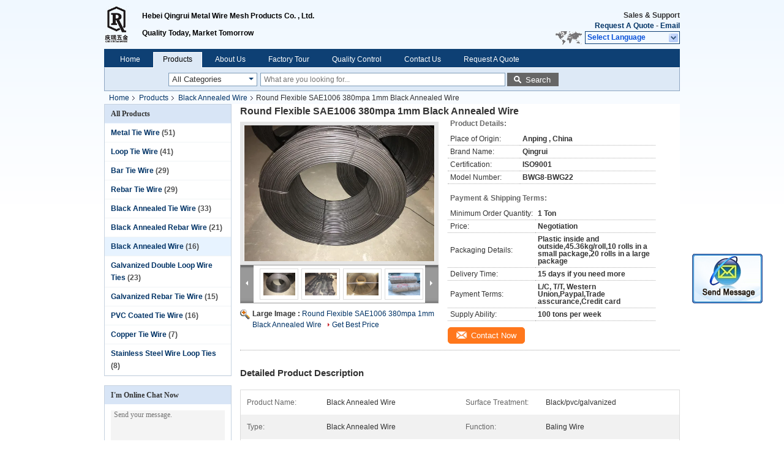

--- FILE ---
content_type: text/html
request_url: https://www.metaltiewire.com/sale-13296858-round-flexible-sae1006-380mpa-1mm-black-annealed-wire.html
body_size: 23593
content:

<!DOCTYPE html>
<html  lang=en>
<head>
	<meta charset="utf-8">
	<meta http-equiv="X-UA-Compatible" content="IE=edge">
	<meta name="viewport" content="width=device-width, initial-scale=1">
    <link rel="alternate" href="//m.metaltiewire.com/sale-13296858-round-flexible-sae1006-380mpa-1mm-black-annealed-wire.html" media="only screen and (max-width: 640px)" />
<script type="text/javascript">
/*<![CDATA[*/
var query_string = ["Products","Detail"];
var customtplcolor = 99205;
/*]]>*/
</script>
<title>Round Flexible SAE1006 380mpa 1mm Black Annealed Wire</title>
    <meta name="keywords" content="SAE1006 Black Annealed Wire, 380mpa Black Annealed Wire, 1mm Black Annealed Wire, Black Annealed Wire" />
    <meta name="description" content="High quality Round Flexible SAE1006 380mpa 1mm Black Annealed Wire from China, China's leading SAE1006 Black Annealed Wire product, with strict quality control 380mpa Black Annealed Wire factories, producing high quality 1mm Black Annealed Wire products." />
			<link type='text/css' rel='stylesheet' href='/??/images/global.css,/photo/metaltiewire/sitetpl/style/common.css?ver=1625538537' media='all'>
			  <script type='text/javascript' src='/js/jquery.js'></script><script type="application/ld+json">{"@context":"http:\/\/schema.org\/","@type":"Product","name":"Round Flexible SAE1006 380mpa 1mm Black Annealed Wire","image":"\/\/www.metaltiewire.com\/photo\/pl31125920-round_flexible_sae1006_380mpa_1mm_black_annealed_wire.jpg","description":"High quality Round Flexible SAE1006 380mpa 1mm Black Annealed Wire from China, China's leading SAE1006 Black Annealed Wire product, with strict quality control 380mpa Black Annealed Wire factories, producing high quality 1mm Black Annealed Wire products.","brand":"Qingrui","model":"BWG8-BWG22","sku":"BWG8-BWG22","manufacturer":{"@type":"Organization","legalName":"Hebei Qingrui Metal Wire Mesh Products Co. , Ltd.","address":{"@type":"PostalAddress","addressCountry":"China","addressLocality":"No.41, filter material city, Anping County, Hengshui City, Hebei Province"}},"offers":[{"@type":"Offer","price":null,"priceCurrency":"USD"},{"@type":"AggregateOffer","offerCount":"1","lowPrice":"0.01","priceCurrency":"USD"}]}</script></head>
<body>
	<div id="floatAd" style="width:115px; z-index: 99999;position:absolute;right:40px;bottom:60px;
	height:245px;		">
		<form method="post"
		      onSubmit="return changeAction(this,'/contactnow.html');">
			<input type="hidden" name="pid" value="13296858"/>
			<input alt='Send Message' onclick="this.blur()" type="image"
			       src="/images/floatimage_2.gif"/>
		</form>

			</div>
<div class="cont_header">
    <div class="f_header_main">
	<table cellpadding="0" cellspacing="0" width="100%">
		<tbody>
		<tr>
			<td class="header_logo">
				<a title="Hebei Qingrui Metal Wire Mesh Products Co. , Ltd." href="//www.metaltiewire.com"><img onerror="$(this).parent().hide();" src="/logo.gif" alt="Hebei Qingrui Metal Wire Mesh Products Co. , Ltd." /></a>			</td>
			<td>
				<div class="header_company_detail">
					<table cellpadding="0" cellspacing="0" width="100%" height="100%"
					       class="header_company_table">
						<tbody>
						<tr>
							<td>
								<p>Hebei Qingrui Metal Wire Mesh Products Co. , Ltd.</p>

<p>&nbsp;</p>

<p>Quality Today, Market Tomorrow</p>							</td>
						</tr>
						</tbody>
					</table>
				</div>
			</td>
			<td>
				<div class="header_other_detail">
					<b>Sales & Support <font
							id="hourZone"></font></b><br>
					<b>
                        <a rel="nofollow" title="Quote" href="/contactnow.html">Request A Quote</a> -
						<a title="email.a.title" href="mailto:1227332733@qq.com">Email</a>					</b>
					<br>
                     <span class="yuyan_icon"></span>
										<div class="sel" id="selectlang">
						<span>Select Language</span>
						<div id="tranimg" class="a col"></div>
					</div>

					<dl id="p_l" class="select_language">
													<dt class="english">
								                                <a title="China good quality [#g1#]  on sales" href="http://www.metaltiewire.com/sale-13296858-round-flexible-sae1006-380mpa-1mm-black-annealed-wire.html">English</a>							</dt>
													<dt class="french">
								                                <a title="China good quality [#g1#]  on sales" href="http://french.metaltiewire.com/sale-13296858-round-flexible-sae1006-380mpa-1mm-black-annealed-wire.html">French</a>							</dt>
													<dt class="german">
								                                <a title="China good quality [#g1#]  on sales" href="http://german.metaltiewire.com/sale-13296858-round-flexible-sae1006-380mpa-1mm-black-annealed-wire.html">German</a>							</dt>
													<dt class="italian">
								                                <a title="China good quality [#g1#]  on sales" href="http://italian.metaltiewire.com/sale-13296858-round-flexible-sae1006-380mpa-1mm-black-annealed-wire.html">Italian</a>							</dt>
													<dt class="russian">
								                                <a title="China good quality [#g1#]  on sales" href="http://russian.metaltiewire.com/sale-13296858-round-flexible-sae1006-380mpa-1mm-black-annealed-wire.html">Russian</a>							</dt>
													<dt class="spanish">
								                                <a title="China good quality [#g1#]  on sales" href="http://spanish.metaltiewire.com/sale-13296858-round-flexible-sae1006-380mpa-1mm-black-annealed-wire.html">Spanish</a>							</dt>
													<dt class="portuguese">
								                                <a title="China good quality [#g1#]  on sales" href="http://portuguese.metaltiewire.com/sale-13296858-round-flexible-sae1006-380mpa-1mm-black-annealed-wire.html">Portuguese</a>							</dt>
													<dt class="dutch">
								                                <a title="China good quality [#g1#]  on sales" href="http://dutch.metaltiewire.com/sale-13296858-round-flexible-sae1006-380mpa-1mm-black-annealed-wire.html">Dutch</a>							</dt>
													<dt class="greek">
								                                <a title="China good quality [#g1#]  on sales" href="http://greek.metaltiewire.com/sale-13296858-round-flexible-sae1006-380mpa-1mm-black-annealed-wire.html">Greek</a>							</dt>
													<dt class="japanese">
								                                <a title="China good quality [#g1#]  on sales" href="http://japanese.metaltiewire.com/sale-13296858-round-flexible-sae1006-380mpa-1mm-black-annealed-wire.html">Japanese</a>							</dt>
													<dt class="korean">
								                                <a title="China good quality [#g1#]  on sales" href="http://korean.metaltiewire.com/sale-13296858-round-flexible-sae1006-380mpa-1mm-black-annealed-wire.html">Korean</a>							</dt>
													<dt class="arabic">
								                                <a title="China good quality [#g1#]  on sales" href="http://arabic.metaltiewire.com/sale-13296858-round-flexible-sae1006-380mpa-1mm-black-annealed-wire.html">Arabic</a>							</dt>
													<dt class="turkish">
								                                <a title="China good quality [#g1#]  on sales" href="http://turkish.metaltiewire.com/sale-13296858-round-flexible-sae1006-380mpa-1mm-black-annealed-wire.html">Turkish</a>							</dt>
													<dt class="indonesian">
								                                <a title="China good quality [#g1#]  on sales" href="http://indonesian.metaltiewire.com/sale-13296858-round-flexible-sae1006-380mpa-1mm-black-annealed-wire.html">Indonesian</a>							</dt>
											</dl>
									</div>
			</td>
		</tr>
		</tbody>
	</table>
</div>

    <script>
        if(window.addEventListener){
            window.addEventListener("load",function(){f_header_main_dealZoneHour(
                "0",
                "8：00",
                "00",
                "21",
                "86-0318-7588488",
                "")},false);
        }
        else{
            window.attachEvent("onload",function(){f_header_main_dealZoneHour(
                "0",
                "8：00",
                "00",
                "21",
                "86-0318-7588488",
                "")});
        }
    </script>
<script>
    if (document.getElementById("tranimg")) {
        if(document.getElementById("tranimg").addEventListener) {
            document.getElementById("tranimg").addEventListener("click", function(event){
                f_header_main_selectLanguage(document.getElementById("tranimg"),event);
            },false);
        } else {
            document.getElementById("tranimg").attachEvent("click", function(event){
                f_header_main_selectLanguage(document.getElementById("tranimg"),event);
            });
        }
    }
</script><div class="f_header_nav"  id="head_menu">
	<dl class="header_nav_tabs">
		<dd class="bl fleft"></dd>
                                <dt id="headHome" >
                                <a target="_self" title="" href="/">Home</a>                            </dt>
                                            <dt id="productLi" class="cur">
                                <a target="_self" title="" href="/products.html">Products</a>                            </dt>
                                            <dt id="headAboutUs" >
                                <a target="_self" title="" href="/aboutus.html">About Us</a>                            </dt>
                                            <dt id="headFactorytour" >
                                <a target="_self" title="" href="/factory.html">Factory Tour</a>                            </dt>
                                            <dt id="headQualityControl" >
                                <a target="_self" title="" href="/quality.html">Quality Control</a>                            </dt>
                                            <dt id="headContactUs" >
                                <a target="_self" title="" href="/contactus.html">Contact Us</a>                            </dt>
                                            <dt id="" >
                                <form id="f_header_nav_form" method="post" target="_blank">
                    <input type="hidden" name="pid" value="13296858"/>
                    <div class="a"><span onclick="document.getElementById('f_header_nav_form').action='/contactnow.html';document.getElementById('f_header_nav_form').submit();">Request A Quote</span></div>
                </form>
                            </dt>
                                            <dt>
                    </dt>
		<dd class="br fright"></dd>
	</dl>
</div>
<script>
    if(window.addEventListener){
        window.addEventListener("load",function(){f_headmenucur()},false);
    }
    else{
        window.attachEvent("onload",function(){f_headmenucur()});
    }
</script>
<div class="f_categories_alone" xmlns="http://www.w3.org/1999/html">
        <table  cellpadding="0" cellspacing="0">
            <tr>
                <td >
                    <div id="input_select">
                        <dl class="show_dl">
                            <dt>
                                <label class="input-label" for="search_cur_key">Categories</label>
                                <input type="text" value="All Categories" id="search_cur_key"/>
                            </dt>
                            <dd id="search_cur_value" style="display: none" class="categories">
                                <div class="a" onClick="mouse_events.guide_value('All Categories')">All Categories</div>
                                                                                                            <div class="a" onClick="mouse_events.guide_value('Metal Tie Wire')">Metal Tie Wire</div>
                                                                            <div class="a" onClick="mouse_events.guide_value('Loop Tie Wire')">Loop Tie Wire</div>
                                                                            <div class="a" onClick="mouse_events.guide_value('Bar Tie Wire')">Bar Tie Wire</div>
                                                                            <div class="a" onClick="mouse_events.guide_value('Rebar Tie Wire')">Rebar Tie Wire</div>
                                                                            <div class="a" onClick="mouse_events.guide_value('Black Annealed Tie Wire')">Black Annealed Tie Wire</div>
                                                                            <div class="a" onClick="mouse_events.guide_value('Black Annealed Rebar Wire')">Black Annealed Rebar Wire</div>
                                                                            <div class="a" onClick="mouse_events.guide_value('Black Annealed Wire')">Black Annealed Wire</div>
                                                                            <div class="a" onClick="mouse_events.guide_value('Galvanized Double Loop Wire Ties')">Galvanized Double Loop Wire Ties</div>
                                                                            <div class="a" onClick="mouse_events.guide_value('Galvanized Rebar Tie Wire')">Galvanized Rebar Tie Wire</div>
                                                                            <div class="a" onClick="mouse_events.guide_value('PVC Coated Tie Wire')">PVC Coated Tie Wire</div>
                                                                            <div class="a" onClick="mouse_events.guide_value('Copper Tie Wire')">Copper Tie Wire</div>
                                                                            <div class="a" onClick="mouse_events.guide_value('Stainless Steel Wire Loop Ties')">Stainless Steel Wire Loop Ties</div>
                                                                                                </dd>
                        </dl>
                    </div>
                </td>
            </tr>
        </table>
</div>
<script>
    var mouse_events={};
    mouse_events.guide_value = function(value){
        document.getElementById('search_cur_key').value = value;
        document.getElementById('search_cur_value').style.display = 'none';
        window.setTimeout(function(){document.getElementById('search_cur_value').style.display=''},100);
    }
    $(function () {
        $(".show_dl").mouseover(function () {
            $(this).children(".categories").show();
        })
        $(".show_dl").mouseout(function () {
            $(this).children(".categories").hide();
        })
    })
</script><div class="f_search_alone">
    <form action="" method="POST" onsubmit="return jsWidgetSearch(this,'');">
        <input class="text_wrap input01" type="text" name="keyword" placeholder="What are you looking for..."
               value="">
        <button class="submit_1" name="submit" value="Search" >Search</button>
    </form>
</div>
<div style="width:1000px;margin:0 auto;">    <div class="f_header_breadcrumb">
    <a title="" href="/">Home</a>    <a title="" href="/products.html">Products</a><a title="" href="/supplier-420708-black-annealed-wire">Black Annealed Wire</a><h2 class="index-bread" >Round Flexible SAE1006 380mpa 1mm Black Annealed Wire</h2></div>
  <script>
var originProductInfo = '';
var originProductInfo = {"showproduct":1,"pid":"13296858","name":"Round Flexible SAE1006 380mpa 1mm Black Annealed Wire","source_url":"\/sale-13296858-round-flexible-sae1006-380mpa-1mm-black-annealed-wire.html","picurl":"\/\/www.metaltiewire.com\/photo\/pd31125920-round_flexible_sae1006_380mpa_1mm_black_annealed_wire.jpg","propertyDetail":[["Product name","Black Annealed Wire"],["Surface Treatment","Black\/pvc\/galvanized"]],"company_name":null,"picurl_c":"\/\/www.metaltiewire.com\/photo\/pc31125920-round_flexible_sae1006_380mpa_1mm_black_annealed_wire.jpg","username":"admin","viewTime":"Last Login : 8 hours 30 minutes ago","subject":"Please send price on your Round Flexible SAE1006 380mpa 1mm Black Annealed Wire","countrycode":"US"};
var save_url = "/contactsave.html";
var update_url = "/updateinquiry.html";
var productInfo = {};
var defaulProductInfo = {};
var myDate = new Date();
var curDate = myDate.getFullYear()+'-'+(parseInt(myDate.getMonth())+1)+'-'+myDate.getDate();
var message = '';
var default_pop = 1;
var leaveMessageDialog = document.getElementsByClassName('leave-message-dialog')[0]; // 获取弹层
var _$$ = function (dom) {
    return document.querySelectorAll(dom);
};
resInfo = originProductInfo;
defaulProductInfo.pid = resInfo['pid'];
defaulProductInfo.productName = resInfo['name'];
defaulProductInfo.productInfo = resInfo['propertyDetail'];
defaulProductInfo.productImg = resInfo['picurl_c'];
defaulProductInfo.subject = resInfo['subject'];
defaulProductInfo.productImgAlt = resInfo['name'];
var inquirypopup_tmp = 1;
var message = 'Dear,'+'\r\n'+"I am interested in"+' '+trim(resInfo['name'])+", could you send me more details such as type, size, MOQ, material, etc."+'\r\n'+"Thanks!"+'\r\n'+"Waiting for your reply.";
var message_1 = 'Dear,'+'\r\n'+"I am interested in"+' '+trim(resInfo['name'])+", could you send me more details such as type, size, MOQ, material, etc."+'\r\n'+"Thanks!"+'\r\n'+"Waiting for your reply.";
var message_2 = 'Hello,'+'\r\n'+"I am looking for"+' '+trim(resInfo['name'])+", please send me the price, specification and picture."+'\r\n'+"Your swift response will be highly appreciated."+'\r\n'+"Feel free to contact me for more information."+'\r\n'+"Thanks a lot.";
var message_3 = 'Hello,'+'\r\n'+trim(resInfo['name'])+' '+"meets my expectations."+'\r\n'+"Please give me the best price and some other product information."+'\r\n'+"Feel free to contact me via my mail."+'\r\n'+"Thanks a lot.";

var message_4 = 'Dear,'+'\r\n'+"What is the FOB price on your"+' '+trim(resInfo['name'])+'?'+'\r\n'+"Which is the nearest port name?"+'\r\n'+"Please reply me as soon as possible, it would be better to share further information."+'\r\n'+"Regards!";
var message_5 = 'Hi there,'+'\r\n'+"I am very interested in your"+' '+trim(resInfo['name'])+'.'+'\r\n'+"Please send me your product details."+'\r\n'+"Looking forward to your quick reply."+'\r\n'+"Feel free to contact me by mail."+'\r\n'+"Regards!";

var message_6 = 'Dear,'+'\r\n'+"Please provide us with information about your"+' '+trim(resInfo['name'])+", such as type, size, material, and of course the best price."+'\r\n'+"Looking forward to your quick reply."+'\r\n'+"Thank you!";
var message_7 = 'Dear,'+'\r\n'+"Can you supply"+' '+trim(resInfo['name'])+" for us?"+'\r\n'+"First we want a price list and some product details."+'\r\n'+"I hope to get reply asap and look forward to cooperation."+'\r\n'+"Thank you very much.";
var message_8 = 'hi,'+'\r\n'+"I am looking for"+' '+trim(resInfo['name'])+", please give me some more detailed product information."+'\r\n'+"I look forward to your reply."+'\r\n'+"Thank you!";
var message_9 = 'Hello,'+'\r\n'+"Your"+' '+trim(resInfo['name'])+" meets my requirements very well."+'\r\n'+"Please send me the price, specification, and similar model will be OK."+'\r\n'+"Feel free to chat with me."+'\r\n'+"Thanks!";
var message_10 = 'Dear,'+'\r\n'+"I want to know more about the details and quotation of"+' '+trim(resInfo['name'])+'.'+'\r\n'+"Feel free to contact me."+'\r\n'+"Regards!";

var r = getRandom(1,10);

defaulProductInfo.message = eval("message_"+r);


var mytAjax = {

    post: function(url, data, fn) {
        var xhr = new XMLHttpRequest();
        xhr.open("POST", url, true);
        xhr.setRequestHeader("Content-Type", "application/x-www-form-urlencoded;charset=UTF-8");
        xhr.setRequestHeader("X-Requested-With", "XMLHttpRequest");
        xhr.setRequestHeader('Content-Type','text/plain;charset=UTF-8');
        xhr.onreadystatechange = function() {
            if(xhr.readyState == 4 && (xhr.status == 200 || xhr.status == 304)) {
                fn.call(this, xhr.responseText);
            }
        };
        xhr.send(data);
    },

    postform: function(url, data, fn) {
        var xhr = new XMLHttpRequest();
        xhr.open("POST", url, true);
        xhr.setRequestHeader("X-Requested-With", "XMLHttpRequest");
        xhr.onreadystatechange = function() {
            if(xhr.readyState == 4 && (xhr.status == 200 || xhr.status == 304)) {
                fn.call(this, xhr.responseText);
            }
        };
        xhr.send(data);
    }
};
window.onload = function(){
    leaveMessageDialog = document.getElementsByClassName('leave-message-dialog')[0];
    if (window.localStorage.recordDialogStatus=='undefined' || (window.localStorage.recordDialogStatus!='undefined' && window.localStorage.recordDialogStatus != curDate)) {
        setTimeout(function(){
            if(parseInt(inquirypopup_tmp%10) == 1){
                creatDialog(defaulProductInfo, 1);
            }
        }, 6000);
    }
};
function trim(str)
{
    str = str.replace(/(^\s*)/g,"");
    return str.replace(/(\s*$)/g,"");
};
function getRandom(m,n){
    var num = Math.floor(Math.random()*(m - n) + n);
    return num;
};
function strBtn(param) {

    var starattextarea = document.getElementById("textareamessage").value.length;
    var email = document.getElementById("startEmail").value;

    var default_tip = document.querySelectorAll(".watermark_container").length;
    if (20 < starattextarea && starattextarea < 3000) {
        if(default_tip>0){
            document.getElementById("textareamessage1").parentNode.parentNode.nextElementSibling.style.display = "none";
        }else{
            document.getElementById("textareamessage1").parentNode.nextElementSibling.style.display = "none";
        }

    } else {
        if(default_tip>0){
            document.getElementById("textareamessage1").parentNode.parentNode.nextElementSibling.style.display = "block";
        }else{
            document.getElementById("textareamessage1").parentNode.nextElementSibling.style.display = "block";
        }

        return;
    }

    var re = /^([a-zA-Z0-9_-])+@([a-zA-Z0-9_-])+\.([a-zA-Z0-9_-])+/i;/*邮箱不区分大小写*/
    if (!re.test(email)) {
        document.getElementById("startEmail").nextElementSibling.style.display = "block";
        return;
    } else {
        document.getElementById("startEmail").nextElementSibling.style.display = "none";
    }

    var subject = document.getElementById("pop_subject").value;
    var pid = document.getElementById("pop_pid").value;
    var message = document.getElementById("textareamessage").value;
    var sender_email = document.getElementById("startEmail").value;
    var tel = '';
    if (document.getElementById("tel0") != undefined && document.getElementById("tel0") != '')
        tel = document.getElementById("tel0").value;
    var form_serialize = '&tel='+tel;

        form_serialize = form_serialize.replace(/\+/g, "%2B");
    mytAjax.post(save_url,"pid="+pid+"&subject="+subject+"&email="+sender_email+"&message="+(message)+form_serialize,function(res){
        var mes = JSON.parse(res);
        if(mes.status == 200){
            var iid = mes.iid;
            document.getElementById("pop_iid").value = iid;
            document.getElementById("pop_uuid").value = mes.uuid;

            if(typeof gtag_report_conversion === "function"){
                gtag_report_conversion();//执行统计js代码
            }
            if(typeof fbq === "function"){
                fbq('track','Purchase');//执行统计js代码
            }
        }
    });
    for (var index = 0; index < document.querySelectorAll(".dialog-content-pql").length; index++) {
        document.querySelectorAll(".dialog-content-pql")[index].style.display = "none";
    };
    $('#idphonepql').val(tel);
    document.getElementById("dialog-content-pql-id").style.display = "block";
    ;
};
function twoBtnOk(param) {

    var selectgender = document.getElementById("Mr").innerHTML;
    var iid = document.getElementById("pop_iid").value;
    var sendername = document.getElementById("idnamepql").value;
    var senderphone = document.getElementById("idphonepql").value;
    var sendercname = document.getElementById("idcompanypql").value;
    var uuid = document.getElementById("pop_uuid").value;
    var gender = 2;
    if(selectgender == 'Mr.') gender = 0;
    if(selectgender == 'Mrs.') gender = 1;

    mytAjax.post(update_url,"iid="+iid+"&gender="+gender+"&uuid="+uuid+"&name="+(sendername)+"&tel="+(senderphone)+"&company="+(sendercname),function(res){});

    for (var index = 0; index < document.querySelectorAll(".dialog-content-pql").length; index++) {
        document.querySelectorAll(".dialog-content-pql")[index].style.display = "none";
    };
    document.getElementById("dialog-content-pql-ok").style.display = "block";

};
function toCheckMust(name) {
    $('#'+name+'error').hide();
}
function handClidk(param) {
    var starattextarea = document.getElementById("textareamessage1").value.length;
    var email = document.getElementById("startEmail1").value;
    var default_tip = document.querySelectorAll(".watermark_container").length;
    if (20 < starattextarea && starattextarea < 3000) {
        if(default_tip>0){
            document.getElementById("textareamessage1").parentNode.parentNode.nextElementSibling.style.display = "none";
        }else{
            document.getElementById("textareamessage1").parentNode.nextElementSibling.style.display = "none";
        }

    } else {
        if(default_tip>0){
            document.getElementById("textareamessage1").parentNode.parentNode.nextElementSibling.style.display = "block";
        }else{
            document.getElementById("textareamessage1").parentNode.nextElementSibling.style.display = "block";
        }

        return;
    }

    var re = /^([a-zA-Z0-9_-])+@([a-zA-Z0-9_-])+\.([a-zA-Z0-9_-])+/i;
    if (!re.test(email)) {
        document.getElementById("startEmail1").nextElementSibling.style.display = "block";
        return;
    } else {
        document.getElementById("startEmail1").nextElementSibling.style.display = "none";
    }

    var subject = document.getElementById("pop_subject").value;
    var pid = document.getElementById("pop_pid").value;
    var message = document.getElementById("textareamessage1").value;
    var sender_email = document.getElementById("startEmail1").value;
    var tel = '';
    if (document.getElementById("tel1") != undefined && document.getElementById("tel1") != '')
        tel = document.getElementById("tel1").value;
        var form_serialize = '';

        form_serialize = form_serialize.replace(/\+/g, "%2B");
    mytAjax.post(save_url,"email="+sender_email+"&tel="+tel+"&pid="+pid+"&message="+message+"&subject="+subject+form_serialize,function(res){

        var mes = JSON.parse(res);
        if(mes.status == 200){
            var iid = mes.iid;
            document.getElementById("pop_iid").value = iid;
            document.getElementById("pop_uuid").value = mes.uuid;
            if(typeof gtag_report_conversion === "function"){
                gtag_report_conversion();//执行统计js代码
            }
        }

    });
    for (var index = 0; index < document.querySelectorAll(".dialog-content-pql").length; index++) {
        document.querySelectorAll(".dialog-content-pql")[index].style.display = "none";
    };
    $('#idphonepql').val(tel);
    document.getElementById("dialog-content-pql-id").style.display = "block";

};
window.addEventListener('load', function () {
    $('.checkbox-wrap label').each(function(){
        if($(this).find('input').prop('checked')){
            $(this).addClass('on')
        }else {
            $(this).removeClass('on')
        }
    })
    $(document).on('click', '.checkbox-wrap label' , function(ev){
        if (ev.target.tagName.toUpperCase() != 'INPUT') {
            $(this).toggleClass('on')
        }
    })
})
function handDialog(pdata) {
    data = JSON.parse(pdata);
    productInfo.productName = data.productName;
    productInfo.productInfo = data.productInfo;
    productInfo.productImg = data.productImg;
    productInfo.subject = data.subject;

    var message = 'Dear,'+'\r\n'+"I am interested in"+' '+trim(data.productName)+", could you send me more details such as type, size, quantity, material, etc."+'\r\n'+"Thanks!"+'\r\n'+"Waiting for your reply.";

    var message = 'Dear,'+'\r\n'+"I am interested in"+' '+trim(data.productName)+", could you send me more details such as type, size, MOQ, material, etc."+'\r\n'+"Thanks!"+'\r\n'+"Waiting for your reply.";
    var message_1 = 'Dear,'+'\r\n'+"I am interested in"+' '+trim(data.productName)+", could you send me more details such as type, size, MOQ, material, etc."+'\r\n'+"Thanks!"+'\r\n'+"Waiting for your reply.";
    var message_2 = 'Hello,'+'\r\n'+"I am looking for"+' '+trim(data.productName)+", please send me the price, specification and picture."+'\r\n'+"Your swift response will be highly appreciated."+'\r\n'+"Feel free to contact me for more information."+'\r\n'+"Thanks a lot.";
    var message_3 = 'Hello,'+'\r\n'+trim(data.productName)+' '+"meets my expectations."+'\r\n'+"Please give me the best price and some other product information."+'\r\n'+"Feel free to contact me via my mail."+'\r\n'+"Thanks a lot.";

    var message_4 = 'Dear,'+'\r\n'+"What is the FOB price on your"+' '+trim(data.productName)+'?'+'\r\n'+"Which is the nearest port name?"+'\r\n'+"Please reply me as soon as possible, it would be better to share further information."+'\r\n'+"Regards!";
    var message_5 = 'Hi there,'+'\r\n'+"I am very interested in your"+' '+trim(data.productName)+'.'+'\r\n'+"Please send me your product details."+'\r\n'+"Looking forward to your quick reply."+'\r\n'+"Feel free to contact me by mail."+'\r\n'+"Regards!";

    var message_6 = 'Dear,'+'\r\n'+"Please provide us with information about your"+' '+trim(data.productName)+", such as type, size, material, and of course the best price."+'\r\n'+"Looking forward to your quick reply."+'\r\n'+"Thank you!";
    var message_7 = 'Dear,'+'\r\n'+"Can you supply"+' '+trim(data.productName)+" for us?"+'\r\n'+"First we want a price list and some product details."+'\r\n'+"I hope to get reply asap and look forward to cooperation."+'\r\n'+"Thank you very much.";
    var message_8 = 'hi,'+'\r\n'+"I am looking for"+' '+trim(data.productName)+", please give me some more detailed product information."+'\r\n'+"I look forward to your reply."+'\r\n'+"Thank you!";
    var message_9 = 'Hello,'+'\r\n'+"Your"+' '+trim(data.productName)+" meets my requirements very well."+'\r\n'+"Please send me the price, specification, and similar model will be OK."+'\r\n'+"Feel free to chat with me."+'\r\n'+"Thanks!";
    var message_10 = 'Dear,'+'\r\n'+"I want to know more about the details and quotation of"+' '+trim(data.productName)+'.'+'\r\n'+"Feel free to contact me."+'\r\n'+"Regards!";

    var r = getRandom(1,10);

    productInfo.message = eval("message_"+r);
    if(parseInt(inquirypopup_tmp/10) == 1){
        productInfo.message = "";
    }
    productInfo.pid = data.pid;
    creatDialog(productInfo, 2);
};

function closepql(param) {

    leaveMessageDialog.style.display = 'none';
};

function closepql2(param) {

    for (var index = 0; index < document.querySelectorAll(".dialog-content-pql").length; index++) {
        document.querySelectorAll(".dialog-content-pql")[index].style.display = "none";
    };
    document.getElementById("dialog-content-pql-ok").style.display = "block";
};

function initProduct(productInfo,type){

    productInfo.productName = unescape(productInfo.productName);
    productInfo.message = unescape(productInfo.message);

    leaveMessageDialog = document.getElementsByClassName('leave-message-dialog')[0];
    leaveMessageDialog.style.display = "block";
    if(type == 3){
        var popinquiryemail = document.getElementById("popinquiryemail").value;
        _$$("#startEmail1")[0].value = popinquiryemail;
    }else{
        _$$("#startEmail1")[0].value = "";
    }
    _$$("#startEmail")[0].value = "";
    _$$("#idnamepql")[0].value = "";
    _$$("#idphonepql")[0].value = "";
    _$$("#idcompanypql")[0].value = "";

    _$$("#pop_pid")[0].value = productInfo.pid;
    _$$("#pop_subject")[0].value = productInfo.subject;
    
    if(parseInt(inquirypopup_tmp/10) == 1){
        productInfo.message = "";
    }

    _$$("#textareamessage1")[0].value = productInfo.message;
    _$$("#textareamessage")[0].value = productInfo.message;

    _$$("#dialog-content-pql-id .titlep")[0].innerHTML = productInfo.productName;
    _$$("#dialog-content-pql-id img")[0].setAttribute("src", productInfo.productImg);
    _$$("#dialog-content-pql-id img")[0].setAttribute("alt", productInfo.productImgAlt);

    _$$("#dialog-content-pql-id-hand img")[0].setAttribute("src", productInfo.productImg);
    _$$("#dialog-content-pql-id-hand img")[0].setAttribute("alt", productInfo.productImgAlt);
    _$$("#dialog-content-pql-id-hand .titlep")[0].innerHTML = productInfo.productName;

    if (productInfo.productInfo.length > 0) {
        var ul2, ul;
        ul = document.createElement("ul");
        for (var index = 0; index < productInfo.productInfo.length; index++) {
            var el = productInfo.productInfo[index];
            var li = document.createElement("li");
            var span1 = document.createElement("span");
            span1.innerHTML = el[0] + ":";
            var span2 = document.createElement("span");
            span2.innerHTML = el[1];
            li.appendChild(span1);
            li.appendChild(span2);
            ul.appendChild(li);

        }
        ul2 = ul.cloneNode(true);
        if (type === 1) {
            _$$("#dialog-content-pql-id .left")[0].replaceChild(ul, _$$("#dialog-content-pql-id .left ul")[0]);
        } else {
            _$$("#dialog-content-pql-id-hand .left")[0].replaceChild(ul2, _$$("#dialog-content-pql-id-hand .left ul")[0]);
            _$$("#dialog-content-pql-id .left")[0].replaceChild(ul, _$$("#dialog-content-pql-id .left ul")[0]);
        }
    };
    for (var index = 0; index < _$$("#dialog-content-pql-id .right ul li").length; index++) {
        _$$("#dialog-content-pql-id .right ul li")[index].addEventListener("click", function (params) {
            _$$("#dialog-content-pql-id .right #Mr")[0].innerHTML = this.innerHTML
        }, false)

    };

};
function closeInquiryCreateDialog() {
    document.getElementById("xuanpan_dialog_box_pql").style.display = "none";
};
function showInquiryCreateDialog() {
    document.getElementById("xuanpan_dialog_box_pql").style.display = "block";
};
function submitPopInquiry(){
    var message = document.getElementById("inquiry_message").value;
    var email = document.getElementById("inquiry_email").value;
    var subject = defaulProductInfo.subject;
    var pid = defaulProductInfo.pid;
    if (email === undefined) {
        showInquiryCreateDialog();
        document.getElementById("inquiry_email").style.border = "1px solid red";
        return false;
    };
    if (message === undefined) {
        showInquiryCreateDialog();
        document.getElementById("inquiry_message").style.border = "1px solid red";
        return false;
    };
    if (email.search(/^\w+((-\w+)|(\.\w+))*\@[A-Za-z0-9]+((\.|-)[A-Za-z0-9]+)*\.[A-Za-z0-9]+$/) == -1) {
        document.getElementById("inquiry_email").style.border= "1px solid red";
        showInquiryCreateDialog();
        return false;
    } else {
        document.getElementById("inquiry_email").style.border= "";
    };
    if (message.length < 20 || message.length >3000) {
        showInquiryCreateDialog();
        document.getElementById("inquiry_message").style.border = "1px solid red";
        return false;
    } else {
        document.getElementById("inquiry_message").style.border = "";
    };
    var tel = '';
    if (document.getElementById("tel") != undefined && document.getElementById("tel") != '')
        tel = document.getElementById("tel").value;

    mytAjax.post(save_url,"pid="+pid+"&subject="+subject+"&email="+email+"&message="+(message)+'&tel='+tel,function(res){
        var mes = JSON.parse(res);
        if(mes.status == 200){
            var iid = mes.iid;
            document.getElementById("pop_iid").value = iid;
            document.getElementById("pop_uuid").value = mes.uuid;

        }
    });
    initProduct(defaulProductInfo);
    for (var index = 0; index < document.querySelectorAll(".dialog-content-pql").length; index++) {
        document.querySelectorAll(".dialog-content-pql")[index].style.display = "none";
    };
    $('#idphonepql').val(tel);
    document.getElementById("dialog-content-pql-id").style.display = "block";

};

//带附件上传
function submitPopInquiryfile(email_id,message_id,check_sort,name_id,phone_id,company_id,attachments){

    if(typeof(check_sort) == 'undefined'){
        check_sort = 0;
    }
    var message = document.getElementById(message_id).value;
    var email = document.getElementById(email_id).value;
    var attachments = document.getElementById(attachments).value;
    if(typeof(name_id) !== 'undefined' && name_id != ""){
        var name  = document.getElementById(name_id).value;
    }
    if(typeof(phone_id) !== 'undefined' && phone_id != ""){
        var phone = document.getElementById(phone_id).value;
    }
    if(typeof(company_id) !== 'undefined' && company_id != ""){
        var company = document.getElementById(company_id).value;
    }
    var subject = defaulProductInfo.subject;
    var pid = defaulProductInfo.pid;

    if(check_sort == 0){
        if (email === undefined) {
            showInquiryCreateDialog();
            document.getElementById(email_id).style.border = "1px solid red";
            return false;
        };
        if (message === undefined) {
            showInquiryCreateDialog();
            document.getElementById(message_id).style.border = "1px solid red";
            return false;
        };

        if (email.search(/^\w+((-\w+)|(\.\w+))*\@[A-Za-z0-9]+((\.|-)[A-Za-z0-9]+)*\.[A-Za-z0-9]+$/) == -1) {
            document.getElementById(email_id).style.border= "1px solid red";
            showInquiryCreateDialog();
            return false;
        } else {
            document.getElementById(email_id).style.border= "";
        };
        if (message.length < 20 || message.length >3000) {
            showInquiryCreateDialog();
            document.getElementById(message_id).style.border = "1px solid red";
            return false;
        } else {
            document.getElementById(message_id).style.border = "";
        };
    }else{

        if (message === undefined) {
            showInquiryCreateDialog();
            document.getElementById(message_id).style.border = "1px solid red";
            return false;
        };

        if (email === undefined) {
            showInquiryCreateDialog();
            document.getElementById(email_id).style.border = "1px solid red";
            return false;
        };

        if (message.length < 20 || message.length >3000) {
            showInquiryCreateDialog();
            document.getElementById(message_id).style.border = "1px solid red";
            return false;
        } else {
            document.getElementById(message_id).style.border = "";
        };

        if (email.search(/^\w+((-\w+)|(\.\w+))*\@[A-Za-z0-9]+((\.|-)[A-Za-z0-9]+)*\.[A-Za-z0-9]+$/) == -1) {
            document.getElementById(email_id).style.border= "1px solid red";
            showInquiryCreateDialog();
            return false;
        } else {
            document.getElementById(email_id).style.border= "";
        };

    };

    mytAjax.post(save_url,"pid="+pid+"&subject="+subject+"&email="+email+"&message="+message+"&company="+company+"&attachments="+attachments,function(res){
        var mes = JSON.parse(res);
        if(mes.status == 200){
            var iid = mes.iid;
            document.getElementById("pop_iid").value = iid;
            document.getElementById("pop_uuid").value = mes.uuid;

            if(typeof gtag_report_conversion === "function"){
                gtag_report_conversion();//执行统计js代码
            }
            if(typeof fbq === "function"){
                fbq('track','Purchase');//执行统计js代码
            }
        }
    });
    initProduct(defaulProductInfo);

    if(name !== undefined && name != ""){
        _$$("#idnamepql")[0].value = name;
    }

    if(phone !== undefined && phone != ""){
        _$$("#idphonepql")[0].value = phone;
    }

    if(company !== undefined && company != ""){
        _$$("#idcompanypql")[0].value = company;
    }

    for (var index = 0; index < document.querySelectorAll(".dialog-content-pql").length; index++) {
        document.querySelectorAll(".dialog-content-pql")[index].style.display = "none";
    };
    document.getElementById("dialog-content-pql-id").style.display = "block";

};
function submitPopInquiryByParam(email_id,message_id,check_sort,name_id,phone_id,company_id){

    if(typeof(check_sort) == 'undefined'){
        check_sort = 0;
    }

    var senderphone = '';
    var message = document.getElementById(message_id).value;
    var email = document.getElementById(email_id).value;
    if(typeof(name_id) !== 'undefined' && name_id != ""){
        var name  = document.getElementById(name_id).value;
    }
    if(typeof(phone_id) !== 'undefined' && phone_id != ""){
        var phone = document.getElementById(phone_id).value;
        senderphone = phone;
    }
    if(typeof(company_id) !== 'undefined' && company_id != ""){
        var company = document.getElementById(company_id).value;
    }
    var subject = defaulProductInfo.subject;
    var pid = defaulProductInfo.pid;

    if(check_sort == 0){
        if (email === undefined) {
            showInquiryCreateDialog();
            document.getElementById(email_id).style.border = "1px solid red";
            return false;
        };
        if (message === undefined) {
            showInquiryCreateDialog();
            document.getElementById(message_id).style.border = "1px solid red";
            return false;
        };

        if (email.search(/^\w+((-\w+)|(\.\w+))*\@[A-Za-z0-9]+((\.|-)[A-Za-z0-9]+)*\.[A-Za-z0-9]+$/) == -1) {
            document.getElementById(email_id).style.border= "1px solid red";
            showInquiryCreateDialog();
            return false;
        } else {
            document.getElementById(email_id).style.border= "";
        };
        if (message.length < 20 || message.length >3000) {
            showInquiryCreateDialog();
            document.getElementById(message_id).style.border = "1px solid red";
            return false;
        } else {
            document.getElementById(message_id).style.border = "";
        };
    }else{

        if (message === undefined) {
            showInquiryCreateDialog();
            document.getElementById(message_id).style.border = "1px solid red";
            return false;
        };

        if (email === undefined) {
            showInquiryCreateDialog();
            document.getElementById(email_id).style.border = "1px solid red";
            return false;
        };

        if (message.length < 20 || message.length >3000) {
            showInquiryCreateDialog();
            document.getElementById(message_id).style.border = "1px solid red";
            return false;
        } else {
            document.getElementById(message_id).style.border = "";
        };

        if (email.search(/^\w+((-\w+)|(\.\w+))*\@[A-Za-z0-9]+((\.|-)[A-Za-z0-9]+)*\.[A-Za-z0-9]+$/) == -1) {
            document.getElementById(email_id).style.border= "1px solid red";
            showInquiryCreateDialog();
            return false;
        } else {
            document.getElementById(email_id).style.border= "";
        };

    };

    var productsku = "";
    if($("#product_sku").length > 0){
        productsku = $("#product_sku").html();
    }

    mytAjax.post(save_url,"tel="+senderphone+"&pid="+pid+"&subject="+subject+"&email="+email+"&message="+message+"&messagesku="+encodeURI(productsku),function(res){
        var mes = JSON.parse(res);
        if(mes.status == 200){
            var iid = mes.iid;
            document.getElementById("pop_iid").value = iid;
            document.getElementById("pop_uuid").value = mes.uuid;

            if(typeof gtag_report_conversion === "function"){
                gtag_report_conversion();//执行统计js代码
            }
            if(typeof fbq === "function"){
                fbq('track','Purchase');//执行统计js代码
            }
        }
    });
    initProduct(defaulProductInfo);

    if(name !== undefined && name != ""){
        _$$("#idnamepql")[0].value = name;
    }

    if(phone !== undefined && phone != ""){
        _$$("#idphonepql")[0].value = phone;
    }

    if(company !== undefined && company != ""){
        _$$("#idcompanypql")[0].value = company;
    }

    for (var index = 0; index < document.querySelectorAll(".dialog-content-pql").length; index++) {
        document.querySelectorAll(".dialog-content-pql")[index].style.display = "none";

    };
    document.getElementById("dialog-content-pql-id").style.display = "block";

};
function creatDialog(productInfo, type) {

    if(type == 1){
        if(default_pop != 1){
            return false;
        }
        window.localStorage.recordDialogStatus = curDate;
    }else{
        default_pop = 0;
    }
    initProduct(productInfo, type);
    if (type === 1) {
        // 自动弹出
        for (var index = 0; index < document.querySelectorAll(".dialog-content-pql").length; index++) {

            document.querySelectorAll(".dialog-content-pql")[index].style.display = "none";
        };
        document.getElementById("dialog-content-pql").style.display = "block";
    } else {
        // 手动弹出
        for (var index = 0; index < document.querySelectorAll(".dialog-content-pql").length; index++) {
            document.querySelectorAll(".dialog-content-pql")[index].style.display = "none";
        };
        document.getElementById("dialog-content-pql-id-hand").style.display = "block";
    }
}

//带邮箱信息打开询盘框 emailtype=1表示带入邮箱
function openDialog(emailtype){
    var type = 2;//不带入邮箱，手动弹出
    if(emailtype == 1){
        var popinquiryemail = document.getElementById("popinquiryemail").value;
        var re = /^([a-zA-Z0-9_-])+@([a-zA-Z0-9_-])+\.([a-zA-Z0-9_-])+/i;
        if (!re.test(popinquiryemail)) {
            //前端提示样式;
            showInquiryCreateDialog();
            document.getElementById("popinquiryemail").style.border = "1px solid red";
            return false;
        } else {
            //前端提示样式;
        }
        var type = 3;
    }
    creatDialog(defaulProductInfo,type);
}

//上传附件
function inquiryUploadFile(){
    var fileObj = document.querySelector("#fileId").files[0];
    //构建表单数据
    var formData = new FormData();
    var filesize = fileObj.size;
    if(filesize > 10485760 || filesize == 0) {
        document.getElementById("filetips").style.display = "block";
        return false;
    }else {
        document.getElementById("filetips").style.display = "none";
    }
    formData.append('popinquiryfile', fileObj);
    document.getElementById("quotefileform").reset();
    var save_url = "/inquiryuploadfile.html";
    mytAjax.postform(save_url,formData,function(res){
        var mes = JSON.parse(res);
        if(mes.status == 200){
            document.getElementById("uploader-file-info").innerHTML = document.getElementById("uploader-file-info").innerHTML + "<span class=op>"+mes.attfile.name+"<a class=delatt id=att"+mes.attfile.id+" onclick=delatt("+mes.attfile.id+");>Delete</a></span>";
            var nowattachs = document.getElementById("attachments").value;
            if( nowattachs !== ""){
                var attachs = JSON.parse(nowattachs);
                attachs[mes.attfile.id] = mes.attfile;
            }else{
                var attachs = {};
                attachs[mes.attfile.id] = mes.attfile;
            }
            document.getElementById("attachments").value = JSON.stringify(attachs);
        }
    });
}
//附件删除
function delatt(attid)
{
    var nowattachs = document.getElementById("attachments").value;
    if( nowattachs !== ""){
        var attachs = JSON.parse(nowattachs);
        if(attachs[attid] == ""){
            return false;
        }
        var formData = new FormData();
        var delfile = attachs[attid]['filename'];
        var save_url = "/inquirydelfile.html";
        if(delfile != "") {
            formData.append('delfile', delfile);
            mytAjax.postform(save_url, formData, function (res) {
                if(res !== "") {
                    var mes = JSON.parse(res);
                    if (mes.status == 200) {
                        delete attachs[attid];
                        document.getElementById("attachments").value = JSON.stringify(attachs);
                        var s = document.getElementById("att"+attid);
                        s.parentNode.remove();
                    }
                }
            });
        }
    }else{
        return false;
    }
}

</script>
<div class="leave-message-dialog" style="display: none">

<div class="dialog-content-pql" id="dialog-content-pql" style="display: none">
    <span class="close" onclick="closepql()"></span>
    <div class="title">
        <p class="firstp-pql">Leave a Message</p>
        <p class="lastp-pql">We will call you back soon!</p>
    </div>
    <div class="form">
                    <div class="textarea">
            <textarea style='font-family: robot;'  name="" id="textareamessage" cols="30" rows="10" style="margin-bottom:14px;width:100%"
                placeholder=""></textarea>
        </div>
        <p class="error-pql"> <span class="icon-pql"><img src="/images/error.png" alt=""></span> Your message must be between 20-3,000 characters!</p>
                <input id="startEmail" type="text" placeholder="Enter your E-mail" onkeydown="if(event.keyCode === 13){ strBtn();}">
        <p class="error-pql"><span class="icon-pql"><img src="/images/error.png" alt=""></span> Please check your E-mail! </p>
                <div class="operations">
            <div class='btn' id="submitStart" type="submit" onclick="strBtn()">SUBMIT</div>
        </div>
            </div>
</div>
<div class="dialog-content-pql dialog-content-pql-id" id="dialog-content-pql-id" style="display:none">
        <span class="close" onclick="closepql2()"></span>
    <div class="left">
        <div class="img"><img></div>
        <p class="titlep"></p>
        <ul> </ul>
    </div>
    <div class="right">
                <p class="title">More information facilitates better communication.</p>
                <div style="position: relative;">
            <div class="mr"> <span id="Mr">Mr.</span>
                <ul>
                    <li>Mr.</li>
                    <li>Mrs.</li>
                </ul>
            </div>
            <input style="text-indent: 80px;" type="text" id="idnamepql" placeholder="Input your name">
        </div>
        <input type="text"  id="idphonepql"  placeholder="Phone Number">
        <input type="text" id="idcompanypql" placeholder="Company" onkeydown="if(event.keyCode === 13){ twoBtnOk();}">
        <div class="btn" id="twoBtnOk" onclick="twoBtnOk()">OK</div>
    </div>
</div>

<div class="dialog-content-pql dialog-content-pql-ok" id="dialog-content-pql-ok" style="display:none">
        <span class="close" onclick="closepql()"></span>
    <div class="duihaook"></div>
        <p class="title">Submitted successfully!</p>
        <p class="p1" style="text-align: center; font-size: 18px; margin-top: 14px;">We will call you back soon!</p>
    <div class="btn" onclick="closepql()" id="endOk" style="margin: 0 auto;margin-top: 50px;">OK</div>
</div>
<div class="dialog-content-pql dialog-content-pql-id dialog-content-pql-id-hand" id="dialog-content-pql-id-hand"
    style="display:none">
     <input type="hidden" name="pop_pid" id="pop_pid" value="0">
     <input type="hidden" name="pop_subject" id="pop_subject" value="">
     <input type="hidden" name="pop_iid" id="pop_iid" value="0">
     <input type="hidden" name="pop_uuid" id="pop_uuid" value="0">
        <span class="close" onclick="closepql()"></span>
    <div class="left">
        <div class="img"><img></div>
        <p class="titlep"></p>
        <ul> </ul>
    </div>
    <div class="right" style="float:right">
                <div class="title">
            <p class="firstp-pql">Leave a Message</p>
            <p class="lastp-pql">We will call you back soon!</p>
        </div>
                <div class="form">
                        <div class="textarea">
                <textarea style='font-family: robot;' name="message" id="textareamessage1" cols="30" rows="10"
                    placeholder=""></textarea>
            </div>
                <p class="error-pql"> <span class="icon-pql"><img src="/images/error.png" alt=""></span> Your message must be between 20-3,000 characters!</p>
                        <input id="startEmail1" name="email" data-type="1" type="text" placeholder="Enter your E-mail" onkeydown="if(event.keyCode === 13){ handClidk();}">
            <p class="error-pql"><span class="icon-pql"><img src="/images/error.png" alt=""></span> Please check your E-mail!</p>
                            <input style="display:none" id="tel1" name="tel" type="text" oninput="value=value.replace(/[^0-9_+-]/g,'');" placeholder="Phone Number">
                        <div class="operations">
                <div class='btn' id="submitStart1" type="submit" onclick="handClidk()">SUBMIT</div>
            </div>
        </div>
    </div>
</div>
</div>
<div id="xuanpan_dialog_box_pql" class="xuanpan_dialog_box_pql"
    style="display:none;background:rgba(0,0,0,.6);width:100%;height:100%;position: fixed;top:0;left:0;z-index: 999999;">
    <div class="box_pql"
      style="width:526px;height:206px;background:rgba(255,255,255,1);opacity:1;border-radius:4px;position: absolute;left: 50%;top: 50%;transform: translate(-50%,-50%);">
      <div onclick="closeInquiryCreateDialog()" class="close close_create_dialog"
        style="cursor: pointer;height:42px;width:40px;float:right;padding-top: 16px;"><span
          style="display: inline-block;width: 25px;height: 2px;background: rgb(114, 114, 114);transform: rotate(45deg); "><span
            style="display: block;width: 25px;height: 2px;background: rgb(114, 114, 114);transform: rotate(-90deg); "></span></span>
      </div>
      <div
        style="height: 72px; overflow: hidden; text-overflow: ellipsis; display:-webkit-box;-ebkit-line-clamp: 3;-ebkit-box-orient: vertical; margin-top: 58px; padding: 0 84px; font-size: 18px; color: rgba(51, 51, 51, 1); text-align: center; ">
        Please leave your correct email and detailed requirements.</div>
      <div onclick="closeInquiryCreateDialog()" class="close_create_dialog"
        style="width: 139px; height: 36px; background: rgba(253, 119, 34, 1); border-radius: 4px; margin: 16px auto; color: rgba(255, 255, 255, 1); font-size: 18px; line-height: 36px; text-align: center;">
        OK</div>
    </div>
</div> 
</div>
<div class="cont_main_box cont_main_box1">
    <div class="cont_main_box_inner">
        <div class="cont_main_n">
            <div class="cont_main_n_inner">
                
<div class="n_menu_list">
    <div class="main_title"><span class="main_con">All Products</span></div>
                
        <div class="item ">
            <strong>
                
                <a title="China Metal Tie Wire  on sales" href="/supplier-421391-metal-tie-wire">Metal Tie Wire</a>
                                                    <span class="num">(51)</span>
                            </strong>
                                </div>
                
        <div class="item ">
            <strong>
                
                <a title="China Loop Tie Wire  on sales" href="/supplier-420715-loop-tie-wire">Loop Tie Wire</a>
                                                    <span class="num">(41)</span>
                            </strong>
                                </div>
                
        <div class="item ">
            <strong>
                
                <a title="China Bar Tie Wire  on sales" href="/supplier-420717-bar-tie-wire">Bar Tie Wire</a>
                                                    <span class="num">(29)</span>
                            </strong>
                                </div>
                
        <div class="item ">
            <strong>
                
                <a title="China Rebar Tie Wire  on sales" href="/supplier-420719-rebar-tie-wire">Rebar Tie Wire</a>
                                                    <span class="num">(29)</span>
                            </strong>
                                </div>
                
        <div class="item ">
            <strong>
                
                <a title="China Black Annealed Tie Wire  on sales" href="/supplier-420709-black-annealed-tie-wire">Black Annealed Tie Wire</a>
                                                    <span class="num">(33)</span>
                            </strong>
                                </div>
                
        <div class="item ">
            <strong>
                
                <a title="China Black Annealed Rebar Wire  on sales" href="/supplier-420710-black-annealed-rebar-wire">Black Annealed Rebar Wire</a>
                                                    <span class="num">(21)</span>
                            </strong>
                                </div>
                
        <div class="item active">
            <strong>
                
                <a title="China Black Annealed Wire  on sales" href="/supplier-420708-black-annealed-wire">Black Annealed Wire</a>
                                                    <span class="num">(16)</span>
                            </strong>
                                </div>
                
        <div class="item ">
            <strong>
                
                <a title="China Galvanized Double Loop Wire Ties  on sales" href="/supplier-420713-galvanized-double-loop-wire-ties">Galvanized Double Loop Wire Ties</a>
                                                    <span class="num">(23)</span>
                            </strong>
                                </div>
                
        <div class="item ">
            <strong>
                
                <a title="China Galvanized Rebar Tie Wire  on sales" href="/supplier-420714-galvanized-rebar-tie-wire">Galvanized Rebar Tie Wire</a>
                                                    <span class="num">(15)</span>
                            </strong>
                                </div>
                
        <div class="item ">
            <strong>
                
                <a title="China PVC Coated Tie Wire  on sales" href="/supplier-420718-pvc-coated-tie-wire">PVC Coated Tie Wire</a>
                                                    <span class="num">(16)</span>
                            </strong>
                                </div>
                
        <div class="item ">
            <strong>
                
                <a title="China Copper Tie Wire  on sales" href="/supplier-420711-copper-tie-wire">Copper Tie Wire</a>
                                                    <span class="num">(7)</span>
                            </strong>
                                </div>
                
        <div class="item ">
            <strong>
                
                <a title="China Stainless Steel Wire Loop Ties  on sales" href="/supplier-420720-stainless-steel-wire-loop-ties">Stainless Steel Wire Loop Ties</a>
                                                    <span class="num">(8)</span>
                            </strong>
                                </div>
    </div>

                <div class="n_contact_box_2V3">
    <div class="l_msy">
        <div class="dd">I'm Online Chat Now</div>
        <div>
          
           <textarea   id="inquiry_message_pop" placeholder="Send your message." class="message" ></textarea>
            <input type="text" id="inquiry_email_pop" placeholder="Your E-mail" class="email" />
            <input type="text" style="display:none" oninput="value=value.replace(/[^0-9_+-]/g,'');" id="inquiry_phone_number_pop" class="email" placeholder="Phone Number">
            <button type="button" onclick="submitPopInquiryByParam('inquiry_email_pop','inquiry_message_pop',1,'','inquiry_phone_number_pop')"><span></span>Contact Now</button>
        </div>
		<div class="social-c">
                            				<a href="mailto:1227332733@qq.com" title="Hebei Qingrui Metal Wire Mesh Products Co. , Ltd."><i class="icon iconfont icon-youjian icon-2"></i></a>
                            				<a href="https://api.whatsapp.com/send?phone=8613513189001" title="Hebei Qingrui Metal Wire Mesh Products Co. , Ltd."><i class="icon iconfont icon-WhatsAPP icon-2"></i></a>
                            				<a href="/contactus.html#44848" title="Hebei Qingrui Metal Wire Mesh Products Co. , Ltd."><i class="icon iconfont icon-wechat icon-2"></i></a>
                            				<a href="skype:1227332733@qq.com?call" title="Hebei Qingrui Metal Wire Mesh Products Co. , Ltd."><i class="icon iconfont icon-skype icon-1"></i></a>
            		</div>
    </div>
     
</div>
  
                                                
            </div>
        </div>
        <div class="cont_main_no">
            <div class="cont_main_no_inner">
               
                <script>
    var Speed_1 = 10;
    var Space_1 = 20;
    var PageWidth_1 = 69 * 4;
    var interval_1 = 5000;
    var fill_1 = 0;
    var MoveLock_1 = false;
    var MoveTimeObj_1;
    var MoveWay_1 = "right";
    var Comp_1 = 0;
    var AutoPlayObj_1 = null;
    function GetObj(objName) {
        if (document.getElementById) {
            return eval('document.getElementById("' + objName + '")')
        } else {
            return eval("document.all." + objName)
        }
    }
    function AutoPlay_1() {
        clearInterval(AutoPlayObj_1);
        AutoPlayObj_1 = setInterval("ISL_GoDown_1();ISL_StopDown_1();", interval_1)
    }
    function ISL_GoUp_1(count) {
        if (MoveLock_1) {
            return
        }
        clearInterval(AutoPlayObj_1);
        MoveLock_1 = true;
        MoveWay_1 = "left";
        if (count > 3) {
            MoveTimeObj_1 = setInterval("ISL_ScrUp_1();", Speed_1)
        }
    }
    function ISL_StopUp_1() {
        if (MoveWay_1 == "right") {
            return
        }
        clearInterval(MoveTimeObj_1);
        if ((GetObj("ISL_Cont_1").scrollLeft - fill_1) % PageWidth_1 != 0) {
            Comp_1 = fill_1 - (GetObj("ISL_Cont_1").scrollLeft % PageWidth_1);
            CompScr_1()
        } else {
            MoveLock_1 = false
        }
        AutoPlay_1()
    }
    function ISL_ScrUp_1() {
        if (GetObj("ISL_Cont_1").scrollLeft <= 0) {
            return false;
        }
        GetObj("ISL_Cont_1").scrollLeft -= Space_1
    }
    function ISL_GoDown_1(count) {
        if (MoveLock_1) {
            return
        }
        clearInterval(AutoPlayObj_1);
        MoveLock_1 = true;
        MoveWay_1 = "right";
        if (count > 3) {
            ISL_ScrDown_1();
            MoveTimeObj_1 = setInterval("ISL_ScrDown_1()", Speed_1)
        }
    }
    function ISL_StopDown_1() {
        if (MoveWay_1 == "left") {
            return
        }
        clearInterval(MoveTimeObj_1);
        if (GetObj("ISL_Cont_1").scrollLeft % PageWidth_1 - (fill_1 >= 0 ? fill_1 : fill_1 + 1) != 0) {
            Comp_1 = PageWidth_1 - GetObj("ISL_Cont_1").scrollLeft % PageWidth_1 + fill_1;
            CompScr_1()
        } else {
            MoveLock_1 = false
        }
        AutoPlay_1()
    }
    function ISL_ScrDown_1() {
        if (GetObj("ISL_Cont_1").scrollLeft >= GetObj("List1_1").scrollWidth) {
            GetObj("ISL_Cont_1").scrollLeft = GetObj("ISL_Cont_1").scrollLeft - GetObj("List1_1").offsetWidth
        }
        GetObj("ISL_Cont_1").scrollLeft += Space_1
    }
    function CompScr_1() {
        if (Comp_1 == 0) {
            MoveLock_1 = false;
            return
        }
        var num, TempSpeed = Speed_1, TempSpace = Space_1;
        if (Math.abs(Comp_1) < PageWidth_1 / 2) {
            TempSpace = Math.round(Math.abs(Comp_1 / Space_1));
            if (TempSpace < 1) {
                TempSpace = 1
            }
        }
        if (Comp_1 < 0) {
            if (Comp_1 < -TempSpace) {
                Comp_1 += TempSpace;
                num = TempSpace
            } else {
                num = -Comp_1;
                Comp_1 = 0
            }
            GetObj("ISL_Cont_1").scrollLeft -= num;
            setTimeout("CompScr_1()", TempSpeed)
        } else {
            if (Comp_1 > TempSpace) {
                Comp_1 -= TempSpace;
                num = TempSpace
            } else {
                num = Comp_1;
                Comp_1 = 0
            }
            GetObj("ISL_Cont_1").scrollLeft += num;
            setTimeout("CompScr_1()", TempSpeed)
        }
    }
    function picrun_ini() {
        GetObj("List2_1").innerHTML = GetObj("List1_1").innerHTML;
        GetObj("ISL_Cont_1").scrollLeft = fill_1 >= 0 ? fill_1 : GetObj("List1_1").scrollWidth - Math.abs(fill_1);
        GetObj("ISL_Cont_1").onmouseover = function () {
            clearInterval(AutoPlayObj_1)
        };
        GetObj("ISL_Cont_1").onmouseout = function () {
            AutoPlay_1()
        };
        AutoPlay_1()
    }
    var tb_pathToImage="images/loadingAnimation.gif";
	var zy_product_info = "{\"showproduct\":1,\"pid\":\"13296858\",\"name\":\"Round Flexible SAE1006 380mpa 1mm Black Annealed Wire\",\"source_url\":\"\\/sale-13296858-round-flexible-sae1006-380mpa-1mm-black-annealed-wire.html\",\"picurl\":\"\\/\\/www.metaltiewire.com\\/photo\\/pd31125920-round_flexible_sae1006_380mpa_1mm_black_annealed_wire.jpg\",\"propertyDetail\":[[\"Product name\",\"Black Annealed Wire\"],[\"Surface Treatment\",\"Black\\/pvc\\/galvanized\"]],\"company_name\":null,\"picurl_c\":\"\\/\\/www.metaltiewire.com\\/photo\\/pc31125920-round_flexible_sae1006_380mpa_1mm_black_annealed_wire.jpg\",\"username\":\"admin\",\"viewTime\":\"Last Login : 8 hours 30 minutes ago\",\"subject\":\"What is the delivery time on Round Flexible SAE1006 380mpa 1mm Black Annealed Wire\",\"countrycode\":\"US\"}";
	var zy_product_info = zy_product_info.replace(/"/g, "\\\"");
	var zy_product_info = zy_product_info.replace(/'/g, "\\\'");

    var zy_product_infodialog = "{\"pid\":\"13296858\",\"productName\":\"Round Flexible SAE1006 380mpa 1mm Black Annealed Wire\",\"productInfo\":[[\"Product name\",\"Black Annealed Wire\"],[\"Surface Treatment\",\"Black\\/pvc\\/galvanized\"]],\"subject\":\"What is the delivery time on Round Flexible SAE1006 380mpa 1mm Black Annealed Wire\",\"productImg\":\"\\/\\/www.metaltiewire.com\\/photo\\/pc31125920-round_flexible_sae1006_380mpa_1mm_black_annealed_wire.jpg\"}";
    var zy_product_infodialog = zy_product_infodialog.replace(/"/g, "\\\"");
    var zy_product_infodialog = zy_product_infodialog.replace(/'/g, "\\\'");
        $(document).ready(function(){tb_init("a.thickbox, area.thickbox, input.thickbox");imgLoader=new Image();imgLoader.src=tb_pathToImage});function tb_init(domChunk){$(domChunk).click(function(){var t=this.title||this.name||null;var a=this.href||this.alt;var g=this.rel||false;var pid=$(this).attr("pid")||null;tb_show(t,a,g,pid);this.blur();return false})}function tb_show(caption,url,imageGroup,pid){try{if(typeof document.body.style.maxHeight==="undefined"){$("body","html").css({height:"100%",width:"100%"});$("html").css("overflow","hidden");if(document.getElementById("TB_HideSelect")===null){$("body").append("<iframe id='TB_HideSelect'></iframe><div id='TB_overlay'></div><div id='TB_window'></div>");$("#TB_overlay").click(tb_remove)}}else{if(document.getElementById("TB_overlay")===null){$("body").append("<div id='TB_overlay'></div><div id='TB_window'></div>");$("#TB_overlay").click(tb_remove)}}if(tb_detectMacXFF()){$("#TB_overlay").addClass("TB_overlayMacFFBGHack")}else{$("#TB_overlay").addClass("TB_overlayBG")}if(caption===null){caption=""}$("body").append("<div id='TB_load'><img src='"+imgLoader.src+"' /></div>");$("#TB_load").show();var baseURL;if(url.indexOf("?")!==-1){baseURL=url.substr(0,url.indexOf("?"))}else{baseURL=url}var urlString=/\.jpg$|\.jpeg$|\.png$|\.gif$|\.bmp$/;var urlType=baseURL.toLowerCase().match(urlString);if(pid!=null){$("#TB_window").append("<div id='TB_button' style='padding-top: 10px;text-align:center'>" +
        "<span class='intertitle'>If you are interested in this product</span>" +
		"<a onclick= 'handDialog(\""+zy_product_infodialog+"\");' class='btn contact_btn' style='display: inline-block;background:#ff771c url(/images/css-sprite.png) -260px -214px;color:#fff;padding:0 13px 0 33px;width:auto;height:25px;line-height:26px;border:0;font-size:13px;border-radius:4px;font-weight:bold;text-decoration:none;'>Contact Now</a>" +
        "<a onclick= 'handDialog(\""+zy_product_infodialog+"\");' class='btn get_best_pirce'><span></span>Get Best Price</a>" +
		"&nbsp;&nbsp;  <input class='close_thickbox' type='button' value='' onclick='javascript:tb_remove();'></div>")}if(urlType==".jpg"||urlType==".jpeg"||urlType==".png"||urlType==".gif"||urlType==".bmp"){TB_PrevCaption="";TB_PrevURL="";TB_PrevHTML="";TB_NextCaption="";TB_NextURL="";TB_NextHTML="";TB_imageCount="";TB_FoundURL=false;TB_OpenNewHTML="";if(imageGroup){TB_TempArray=$("a[@rel="+imageGroup+"]").get();for(TB_Counter=0;((TB_Counter<TB_TempArray.length)&&(TB_NextHTML===""));TB_Counter++){var urlTypeTemp=TB_TempArray[TB_Counter].href.toLowerCase().match(urlString);if(!(TB_TempArray[TB_Counter].href==url)){if(TB_FoundURL){TB_NextCaption=TB_TempArray[TB_Counter].title;TB_NextURL=TB_TempArray[TB_Counter].href;TB_NextHTML="<span id='TB_next'>&nbsp;&nbsp;<a href='#'>Next &gt;</a></span>"}else{TB_PrevCaption=TB_TempArray[TB_Counter].title;TB_PrevURL=TB_TempArray[TB_Counter].href;TB_PrevHTML="<span id='TB_prev'>&nbsp;&nbsp;<a href='#'>&lt; Prev</a></span>"}}else{TB_FoundURL=true;TB_imageCount="Image "+(TB_Counter+1)+" of "+(TB_TempArray.length)}}}TB_OpenNewHTML="<span style='font-size: 11pt'>Round Flexible SAE1006 380mpa 1mm Black Annealed Wire<br>&nbsp;&nbsp;<a href='"+url+"' target='_blank' style='color:#003366'>View original</a></span>";imgPreloader=new Image();imgPreloader.onload=function(){imgPreloader.onload=null;var pagesize=tb_getPageSize();var x=pagesize[0]-150;var y=pagesize[1]-150;var imageWidth=imgPreloader.width;var imageHeight=imgPreloader.height;if(imageWidth>x){imageHeight=imageHeight*(x/imageWidth);imageWidth=x;if(imageHeight>y){imageWidth=imageWidth*(y/imageHeight);imageHeight=y}}else{if(imageHeight>y){imageWidth=imageWidth*(y/imageHeight);imageHeight=y;if(imageWidth>x){imageHeight=imageHeight*(x/imageWidth);imageWidth=x}}}TB_WIDTH=imageWidth+30;TB_HEIGHT=imageHeight+60;$("#TB_window").append("<a href='' id='TB_ImageOff' title='Close'><img id='TB_Image' src='"+url+"' width='"+imageWidth+"' height='"+imageHeight+"' alt='"+caption+"'/></a>"+"<div id='TB_caption'>"+caption+"<div id='TB_secondLine'>"+TB_imageCount+TB_PrevHTML+TB_NextHTML+TB_OpenNewHTML+"</div></div><div id='TB_closeWindow'><a href='#' id='TB_closeWindowButton' title='Close'>close</a> or Esc Key</div>");$("#TB_closeWindowButton").click(tb_remove);if(!(TB_PrevHTML==="")){function goPrev(){if($(document).unbind("click",goPrev)){$(document).unbind("click",goPrev)}$("#TB_window").remove();$("body").append("<div id='TB_window'></div>");tb_show(TB_PrevCaption,TB_PrevURL,imageGroup);return false}$("#TB_prev").click(goPrev)}if(!(TB_NextHTML==="")){function goNext(){$("#TB_window").remove();$("body").append("<div id='TB_window'></div>");tb_show(TB_NextCaption,TB_NextURL,imageGroup);return false}$("#TB_next").click(goNext)}document.onkeydown=function(e){if(e==null){keycode=event.keyCode}else{keycode=e.which}if(keycode==27){tb_remove()}else{if(keycode==190){if(!(TB_NextHTML=="")){document.onkeydown="";goNext()}}else{if(keycode==188){if(!(TB_PrevHTML=="")){document.onkeydown="";goPrev()}}}}};tb_position();$("#TB_load").remove();$("#TB_ImageOff").click(tb_remove);$("#TB_window").css({display:"block"})};imgPreloader.src=url}else{var queryString=url.replace(/^[^\?]+\??/,"");var params=tb_parseQuery(queryString);TB_WIDTH=(params["width"]*1)+30||630;TB_HEIGHT=(params["height"]*1)+40||440;ajaxContentW=TB_WIDTH-30;ajaxContentH=TB_HEIGHT-45;if(url.indexOf("TB_iframe")!=-1){urlNoQuery=url.split("TB_");
        $("#TB_iframeContent").remove();if(params["modal"]!="true"){$("#TB_window").append("<div id='TB_title'><div id='TB_ajaxWindowTitle'>"+caption+"</div><div id='TB_closeAjaxWindow'><a href='#' id='TB_closeWindowButton' title='Close'>close</a> or Esc Key</div></div><iframe frameborder='0' hspace='0' src='"+urlNoQuery[0]+"' id='TB_iframeContent' name='TB_iframeContent"+Math.round(Math.random()*1000)+"' onload='tb_showIframe()' style='width:"+(ajaxContentW+29)+"px;height:"+(ajaxContentH+17)+"px;' > </iframe>")}else{$("#TB_overlay").unbind();$("#TB_window").append("<iframe frameborder='0' hspace='0' src='"+urlNoQuery[0]+"' id='TB_iframeContent' name='TB_iframeContent"+Math.round(Math.random()*1000)+"' onload='tb_showIframe()' style='width:"+(ajaxContentW+29)+"px;height:"+(ajaxContentH+17)+"px;'> </iframe>")}}else{if($("#TB_window").css("display")!="block"){if(params["modal"]!="true"){$("#TB_window").append("<div id='TB_title'><div id='TB_ajaxWindowTitle'>"+caption+"</div><div id='TB_closeAjaxWindow'><a href='#' id='TB_closeWindowButton'>close</a> or Esc Key</div></div><div id='TB_ajaxContent' style='width:"+ajaxContentW+"px;height:"+ajaxContentH+"px'></div>")}else{$("#TB_overlay").unbind();$("#TB_window").append("<div id='TB_ajaxContent' class='TB_modal' style='width:"+ajaxContentW+"px;height:"+ajaxContentH+"px;'></div>")}}else{$("#TB_ajaxContent")[0].style.width=ajaxContentW+"px";$("#TB_ajaxContent")[0].style.height=ajaxContentH+"px";$("#TB_ajaxContent")[0].scrollTop=0;$("#TB_ajaxWindowTitle").html(caption)}}$("#TB_closeWindowButton").click(tb_remove);if(url.indexOf("TB_inline")!=-1){$("#TB_ajaxContent").append($("#"+params["inlineId"]).children());$("#TB_window").unload(function(){$("#"+params["inlineId"]).append($("#TB_ajaxContent").children())});tb_position();$("#TB_load").remove();$("#TB_window").css({display:"block"})}else{if(url.indexOf("TB_iframe")!=-1){tb_position()}else{$("#TB_ajaxContent").load(url+="&random="+(new Date().getTime()),function(){tb_position();$("#TB_load").remove();tb_init("#TB_ajaxContent a.thickbox");$("#TB_window").css({display:"block"})})}}}if(!params["modal"]){document.onkeyup=function(e){if(e==null){keycode=event.keyCode}else{keycode=e.which}if(keycode==27){tb_remove()}}}}catch(e){}}function tb_showIframe(){$("#TB_load").remove();$("#TB_window").css({display:"block"})}function tb_remove(){$("#TB_imageOff").unbind("click");$("#TB_closeWindowButton").unbind("click");$("#TB_window").fadeOut("fast",function(){$("#TB_window,#TB_overlay,#TB_HideSelect").trigger("unload").unbind().remove()});$("#TB_load").remove();if(typeof document.body.style.maxHeight=="undefined"){$("body","html").css({height:"auto",width:"auto"});$("html").css("overflow","")}document.onkeydown="";document.onkeyup="";return false}function tb_position(){$("#TB_window").css({marginLeft:"-"+parseInt((TB_WIDTH/2),10)+"px",width:TB_WIDTH+"px"});$("#TB_window").css({marginTop:"-"+parseInt((TB_HEIGHT/2),10)+"px"})}function tb_parseQuery(query){var Params={};if(!query){return Params}var Pairs=query.split(/[;&]/);for(var i=0;i<Pairs.length;i++){var KeyVal=Pairs[i].split("=");if(!KeyVal||KeyVal.length!=2){continue}var key=unescape(KeyVal[0]);var val=unescape(KeyVal[1]);val=val.replace(/\+/g," ");Params[key]=val}return Params}function tb_getPageSize(){var de=document.documentElement;var w=window.innerWidth||self.innerWidth||(de&&de.clientWidth)||document.body.clientWidth;var h=window.innerHeight||self.innerHeight||(de&&de.clientHeight)||document.body.clientHeight;arrayPageSize=[w,h];return arrayPageSize}function tb_detectMacXFF(){var userAgent=navigator.userAgent.toLowerCase();if(userAgent.indexOf("mac")!=-1&&userAgent.indexOf("firefox")!=-1){return true}};
   </script>
<script>
		var data =["\/\/www.metaltiewire.com\/photo\/pc31125920-round_flexible_sae1006_380mpa_1mm_black_annealed_wire.jpg","\/\/www.metaltiewire.com\/photo\/pc31125919-round_flexible_sae1006_380mpa_1mm_black_annealed_wire.jpg","\/\/www.metaltiewire.com\/photo\/pc31125932-round_flexible_sae1006_380mpa_1mm_black_annealed_wire.jpg","\/\/www.metaltiewire.com\/photo\/pc31125929-round_flexible_sae1006_380mpa_1mm_black_annealed_wire.jpg"];
	var datas =["\/\/www.metaltiewire.com\/photo\/pl31125920-round_flexible_sae1006_380mpa_1mm_black_annealed_wire.jpg","\/\/www.metaltiewire.com\/photo\/pl31125919-round_flexible_sae1006_380mpa_1mm_black_annealed_wire.jpg","\/\/www.metaltiewire.com\/photo\/pl31125932-round_flexible_sae1006_380mpa_1mm_black_annealed_wire.jpg","\/\/www.metaltiewire.com\/photo\/pl31125929-round_flexible_sae1006_380mpa_1mm_black_annealed_wire.jpg"];
	function change_img(count) {

        document.getElementById("productImg").src = data[count % data.length];
        document.getElementById("large").href = datas[count % datas.length];
        document.getElementById("largeimg").href = datas[count % datas.length];

        //用来控制、切换视频与图片
        controlVideo(count);
    }

    function controlVideo(i) {

        if(i == -1){
            $("#largeimg").css("opacity", "0").hide();
            $(".wrapbox").css("opacity", "1").show();
            $("#large").attr('href',datas[0]);
        }else{
            $("#largeimg").css("opacity", "1").css('display','block');
            $(".wrapbox").css("opacity", "0").hide();
        }
    }
</script>


<div class="no_product_detailmainV2" id="anchor_product_picture">
        <div class="top_tip">
        <h1>Round Flexible SAE1006 380mpa 1mm Black Annealed Wire</h1>
    </div>
    <div class="product_detail_box">
        <table cellpadding="0" cellspacing="0" width="100%">
            <tbody>
            <tr>
                <td class="product_wrap_flash">
                    <dl class="le r_flash">
                        <dt>

							<a id="largeimg" class="thickbox" pid="13296858" title="large.a.title" href="//www.metaltiewire.com/photo/pl31125920-round_flexible_sae1006_380mpa_1mm_black_annealed_wire.jpg"><div style='max-width:312px; max-height:222px;'><img id="productImg" src="//www.metaltiewire.com/photo/pc31125920-round_flexible_sae1006_380mpa_1mm_black_annealed_wire.jpg" alt="large.img.alt" /></div></a>
                                                    </dt>
                        <dd>
                            <div class="blk_18">
								                                <div class="pro">
									<div class="leb fleft" onmousedown="ISL_GoUp_1(4)" onmouseup="ISL_StopUp_1()" onmouseout="ISL_StopUp_1()" style="cursor:pointer;">
										<span class="a"></span>
									</div>
									<div class="pcont" id="ISL_Cont_1">
                                        <div class="ScrCont">
                                            <div id="List1_1">
                                                <table cellspacing="5" class="fleft">
                                                    <tbody>
                                                    <tr>
                                                                                                                                                                                                                                    <td>
                                                                <a rel="nofollow" title="small.a.title" href="javascript:;"><img onclick="change_img(0)" src="//www.metaltiewire.com/photo/pm31125920-round_flexible_sae1006_380mpa_1mm_black_annealed_wire.jpg" alt="small.img.alt" /></a>                                                            </td>
                                                                                                                                                                                <td>
                                                                <a rel="nofollow" title="small.a.title" href="javascript:;"><img onclick="change_img(1)" src="//www.metaltiewire.com/photo/pm31125919-round_flexible_sae1006_380mpa_1mm_black_annealed_wire.jpg" alt="small.img.alt" /></a>                                                            </td>
                                                                                                                                                                                <td>
                                                                <a rel="nofollow" title="small.a.title" href="javascript:;"><img onclick="change_img(2)" src="//www.metaltiewire.com/photo/pm31125932-round_flexible_sae1006_380mpa_1mm_black_annealed_wire.jpg" alt="small.img.alt" /></a>                                                            </td>
                                                                                                                                                                                <td>
                                                                <a rel="nofollow" title="small.a.title" href="javascript:;"><img onclick="change_img(3)" src="//www.metaltiewire.com/photo/pm31125929-round_flexible_sae1006_380mpa_1mm_black_annealed_wire.jpg" alt="small.img.alt" /></a>                                                            </td>
                                                                                                                                                                        </tr>
                                                    </tbody>
                                                </table>
                                            </div>
                                            <div id="List2_1">
                                            </div>
                                        </div>
                                    </div>
									<div class="rib fright" onmousedown="ISL_GoDown_1(4)" onmouseup="ISL_StopDown_1()" onmouseout="ISL_StopDown_1()" style="cursor: pointer;">
										<span class="a"></span>
									</div>
								</div>
								                            </div>
							                                                            <p class="sear">
                                <span class="fleft">Large Image :&nbsp;</span>
								<a id="large" class="thickbox" pid="13296858" title="largetext.a.title" href="//www.metaltiewire.com/photo/pl31125920-round_flexible_sae1006_380mpa_1mm_black_annealed_wire.jpg">Round Flexible SAE1006 380mpa 1mm Black Annealed Wire</a>                                                                    <a href="javascript:void(0);" onclick= 'handDialog("{\"pid\":\"13296858\",\"productName\":\"Round Flexible SAE1006 380mpa 1mm Black Annealed Wire\",\"productInfo\":[[\"Product name\",\"Black Annealed Wire\"],[\"Surface Treatment\",\"Black\\/pvc\\/galvanized\"]],\"subject\":\"What is the delivery time on Round Flexible SAE1006 380mpa 1mm Black Annealed Wire\",\"productImg\":\"\\/\\/www.metaltiewire.com\\/photo\\/pc31125920-round_flexible_sae1006_380mpa_1mm_black_annealed_wire.jpg\"}")' class="btn GetBestPrice">Get Best Price</a>

                                                            </p>
                                							
                            <div class="clearfix"></div>
                        </dd>
                    </dl>
                </td>
                                <td>
                    <div class="ri">
						<div class="h3">Product Details:</div>
						                        <table class="tables data" width="100%" border="0" cellpadding="0" cellspacing="0">
                            <tbody>
							                                                                <tr>
                                <th width="35%">Place of Origin:</th>
                                <td>Anping , China</td>
                            </tr>
							                                                                <tr>
                                <th width="35%">Brand Name:</th>
                                <td>Qingrui</td>
                            </tr>
							                                                                <tr>
                                <th width="35%">Certification:</th>
                                <td>ISO9001</td>
                            </tr>
							                                                                <tr>
                                <th width="35%">Model Number:</th>
                                <td>BWG8-BWG22</td>
                            </tr>
														
                            </tbody>
                        </table>
						
													<div class="h3 title_s">Payment & Shipping Terms:</div>
							<table class="tables data" width="100%" border="0" cellpadding="0" cellspacing="0">
								<tbody>
								                                    									<tr>
										<th width="35%" nowrap="nowrap">Minimum Order Quantity:</th>
										<td>1 Ton</td>
									</tr>
								                                    									<tr>
										<th width="35%" nowrap="nowrap">Price:</th>
										<td>Negotiation</td>
									</tr>
								                                    									<tr>
										<th width="35%" nowrap="nowrap">Packaging Details:</th>
										<td>Plastic inside and outside,45.36kg/roll,10 rolls in a small package,20 rolls in a large package</td>
									</tr>
								                                    									<tr>
										<th width="35%" nowrap="nowrap">Delivery Time:</th>
										<td>15 days if you need more</td>
									</tr>
								                                    									<tr>
										<th width="35%" nowrap="nowrap">Payment Terms:</th>
										<td>L/C, T/T, Western Union,Paypal,Trade asscurance,Credit card</td>
									</tr>
								                                    									<tr>
										<th width="35%" nowrap="nowrap">Supply Ability:</th>
										<td>100 tons per week</td>
									</tr>
																								</tbody>
							</table>
						                        <div class="clearfix"></div>
                        <div class="sub">
                        									<a href="javascript:void(0);" onclick= 'handDialog("{\"pid\":\"13296858\",\"productName\":\"Round Flexible SAE1006 380mpa 1mm Black Annealed Wire\",\"productInfo\":[[\"Product name\",\"Black Annealed Wire\"],[\"Surface Treatment\",\"Black\\/pvc\\/galvanized\"]],\"subject\":\"What is the delivery time on Round Flexible SAE1006 380mpa 1mm Black Annealed Wire\",\"productImg\":\"\\/\\/www.metaltiewire.com\\/photo\\/pc31125920-round_flexible_sae1006_380mpa_1mm_black_annealed_wire.jpg\"}")' class="btn contact_btn" style="display: inline-block;background:#ff771c url(/images/css-sprite.png) -260px -214px;color:#fff;padding:0 13px 0 33px;width:auto;height:25px;line-height:26px;border:0;font-size:13px;border-radius:4px;font-weight:bold;text-decoration:none;">Contact Now</a>
                        								<div style="float:left;margin: 2px;display:none;">
								<a style="display:none;" id="chat_now" class="ChatNow" href="/webim/webim_tab.html" target="_blank" rel="nofollow" onclick= "setwebimCookie(63473,13296858,12);"><span></span>Chat Now</a>							</div>
						</div>
					</div>
                </td>
                            </tr>
            </tbody>
        </table>
    </div>
</div>
<script>
	function setinquiryCookie(attr)
	{
		var exp = new Date();
		exp.setTime( exp.getTime() + 60 * 1000 );
		document.cookie = 'inquiry_extr='+ escape(attr) + ";expires=" + exp.toGMTString();
	}
</script>                <div class="no_product_detaildesc" id="anchor_product_desc">
<div class="title"> Detailed Product Description</div>
<table cellpadding="0" cellspacing="0" class="details_table">
    <tbody>
			<tr  >
				        <th>Product Name:</th>
        <td>Black Annealed Wire</td>
		        <th>Surface Treatment:</th>
        <td>Black/pvc/galvanized</td>
		    	</tr>
			<tr class="bg_gray" >
				        <th>Type:</th>
        <td>Black Annealed Wire</td>
		        <th>Function:</th>
        <td>Baling Wire</td>
		    	</tr>
			<tr  >
				        <th>Model Number:</th>
        <td>Q195/Q235</td>
		        <th>Application:</th>
        <td>Building / Rebar Ties</td>
		    	</tr>
			<tr class="bg_gray" >
				        <th>Tensile Strength:</th>
        <td>350-550mpa</td>
		        <th>Size:</th>
        <td>BWG8-BWG22</td>
		    	</tr>
			<tr  >
				        <th>Material:</th>
        <td>Q195/Q235/SAE1006/SAE1008</td>
		        <th>Package:</th>
        <td>Plastic Inside And Outside,45.36kg/roll,10 Rolls In A Small Package,20 Rolls In A Large Package</td>
		    	</tr>
			<tr class="bg_gray" >
					<th colspan="1">High Light:</th>
			<td colspan="3"><h2 style='display: inline-block;font-weight: bold;font-size: 14px;'>SAE1006 Black Annealed Wire</h2>, <h2 style='display: inline-block;font-weight: bold;font-size: 14px;'>380mpa Black Annealed Wire</h2>, <h2 style='display: inline-block;font-weight: bold;font-size: 14px;'>1mm Black Annealed Wire</h2></td>
			    	</tr>
	    </tbody>
</table>

<div class="details_wrap">
    <div class="clearfix"></div>
    <p><p><span style="font-size: 16px;"><strong>The Round Iron Wire For Binding/Tie 100lbs 9 Gauge Black Annealed Wire</strong></span><br />
&nbsp;</p>

<p>&nbsp;</p>

<p><strong>Black Annealed wire Features:</strong></p>

<p>&nbsp;</p>

<p>1: exhibit attractive properties as high strength and ductility, good corrosion resistanc</p>

<p>2: clean and convenient</p>

<p>3: unbreakable, Tensile strength is 300-380mpa</p>

<p>4: durable , After high temperature treatment, the ductility can reach 15% - 20%</p>

<p>5: easily twist , Raw material annealed 3 times, better flexibility, so it is easier to twist binding</p>

<p>&nbsp;</p>

<p><strong>&nbsp;Black Annealed Wire<span style="font-size: 14px;"><b> </b></span>specification as blows </strong>:</p>

<p>&nbsp;</p>

<table border="1" cellpadding="0" cellspacing="0" style="width: 650px; -ms-word-wrap: break-word;">
	<tbody>
		<tr>
			<td style="width: 178px;">wire gauge size</td>
			<td style="width: 178px;">SWG(mm)</td>
			<td style="width: 178px;">BWG(mm)</td>
			<td style="width: 178px;">metric(mm)</td>
		</tr>
		<tr>
			<td style="width: 178px;">8</td>
			<td style="width: 178px;">4.06</td>
			<td style="width: 178px;">4.19</td>
			<td style="width: 178px;">4</td>
		</tr>
		<tr>
			<td style="width: 178px;">9</td>
			<td style="width: 178px;">3.66</td>
			<td style="width: 178px;">3.76</td>
			<td style="width: 178px;">-</td>
		</tr>
		<tr>
			<td style="width: 178px;">10</td>
			<td style="width: 178px;">3.25</td>
			<td style="width: 178px;">3.4</td>
			<td style="width: 178px;">3.5</td>
		</tr>
		<tr>
			<td style="width: 178px;">11</td>
			<td style="width: 178px;">2.95</td>
			<td style="width: 178px;">3.05</td>
			<td style="width: 178px;">3</td>
		</tr>
		<tr>
			<td style="width: 178px;">12</td>
			<td style="width: 178px;">2.64</td>
			<td style="width: 178px;">2.77</td>
			<td style="width: 178px;">2.8</td>
		</tr>
		<tr>
			<td style="width: 178px;">13</td>
			<td style="width: 178px;">2.34</td>
			<td style="width: 178px;">2.41</td>
			<td style="width: 178px;">2.5</td>
		</tr>
		<tr>
			<td style="width: 178px;">14</td>
			<td style="width: 178px;">2.03</td>
			<td style="width: 178px;">2.11</td>
			<td style="width: 178px;">-</td>
		</tr>
		<tr>
			<td style="width: 178px;">15</td>
			<td style="width: 178px;">1.83</td>
			<td style="width: 178px;">1.83</td>
			<td style="width: 178px;">1.8</td>
		</tr>
		<tr>
			<td style="width: 178px;">16</td>
			<td style="width: 178px;">1.63</td>
			<td style="width: 178px;">1.65</td>
			<td style="width: 178px;">1.65</td>
		</tr>
		<tr>
			<td style="width: 178px;">17</td>
			<td style="width: 178px;">1.42</td>
			<td style="width: 178px;">1.47</td>
			<td style="width: 178px;">1.4</td>
		</tr>
		<tr>
			<td style="width: 178px;">18</td>
			<td style="width: 178px;">1.22</td>
			<td style="width: 178px;">1.25</td>
			<td style="width: 178px;">1.2</td>
		</tr>
		<tr>
			<td style="width: 178px;">19</td>
			<td style="width: 178px;">1.02</td>
			<td style="width: 178px;">1.07</td>
			<td style="width: 178px;">1</td>
		</tr>
	</tbody>
</table>

<p>&nbsp;</p>

<p><strong>B</strong><strong>lack </strong><strong>Annealed</strong><strong> wire</strong><strong> information:</strong></p>

<p>&nbsp;</p>

<p>A, Material low carbon steel wire<br />
B , Wire diameter 1mm-5mm<br />
C , Weight 10kg-45.36kg<br />
D , Surface Black annealed, copper, galvanied or PVC coated<br />
E , Feature It is easy to operate, enhances the working efficiency reduces pollution<br />
F, Use The loop wire es as a binding wire used in packing or construction</p>

<p>&nbsp;</p>

<p><strong>Black Annealed WireSpecification:</strong></p>

<p>&nbsp;</p>

<table border="1" cellpadding="0" cellspacing="0" style="width: 650px; -ms-word-wrap: break-word;">
	<tbody>
		<tr>
			<td style="width: 356px;">Product name</td>
			<td style="width: 356px;">Low cheap price bwg18 bwg16 twist construction black annealed wire</td>
		</tr>
		<tr>
			<td style="width: 356px;">Material</td>
			<td style="width: 356px;">Q195,Q235</td>
		</tr>
		<tr>
			<td style="width: 356px;">Surface</td>
			<td style="width: 356px;">annealed or as your request</td>
		</tr>
		<tr>
			<td style="width: 356px;">Weight</td>
			<td style="width: 356px;">As your request</td>
		</tr>
		<tr>
			<td style="width: 356px;">Production QTY:</td>
			<td style="width: 356px;">5000tons/month</td>
		</tr>
		<tr>
			<td style="width: 356px;">MOQ:</td>
			<td style="width: 356px;">No</td>
		</tr>
		<tr>
			<td style="width: 356px;">Delivery time:</td>
			<td style="width: 356px;">20days after payment</td>
		</tr>
		<tr>
			<td style="width: 356px;">Payment terms:</td>
			<td style="width: 356px;">T/T,L/C</td>
		</tr>
		<tr>
			<td style="width: 356px;">Application:</td>
			<td style="width: 356px;">Binding wire, construction binding wire</td>
		</tr>
		<tr>
			<td style="width: 356px;">Remarks</td>
			<td style="width: 356px;">No rust</td>
		</tr>
	</tbody>
</table>

<p>&nbsp;</p>

<p><strong>Our services:</strong></p>

<p>&nbsp;</p>

<p>Qingrui has the best factory price in the early stage. When the order is put into production, the raw material quality inspection data will be sent to the customer for quality inspection and confirmation before production. When the production reaches half, the video will be sent to the customer for product inspection. Before the delivery of large goods, the quality inspection and packaging acceptance and confirmation will be carried out with the customer, and the overall full name will be reported to the customer for the real-time production progress of factory production.</p>

<p>&nbsp;</p>

<p>&nbsp;</p>

<p><img src="/images/load_icon.gif" style="max-width: 650px;" class="lazyi" alt="Round Flexible SAE1006 380mpa 1mm Black Annealed Wire 0" data-original="/test/metaltiewire.com/photo/pl31125909-remark.jpg"></p>

<p>&nbsp;</p>

<p><img src="/images/load_icon.gif" style="max-width: 650px;" class="lazyi" alt="Round Flexible SAE1006 380mpa 1mm Black Annealed Wire 1" data-original="/test/metaltiewire.com/photo/pl31125930-remark.jpg"></p></p>
    <div class="clearfix10"></div>
</div>

	<div class="key_wrap">
		<b>Tag:</b>
					<h2 class="tag_words">
				<a title="good quality 3.77mm Black Annealed Wire factory" href="/buy-3_77mm_black_annealed_wire.html">3.77mm Black Annealed Wire</a>,			</h2>
					<h2 class="tag_words">
				<a title="good quality 350mpa Black Annealed Wire factory" href="/buy-350mpa_black_annealed_wire.html">350mpa Black Annealed Wire</a>,			</h2>
					<h2 class="tag_words">
				<a title="good quality 11GA Black Annealed Tying Wire factory" href="/buy-11ga_black_annealed_tying_wire.html">11GA Black Annealed Tying Wire</a>			</h2>
					</div>
</div>                
                <div class="no_contact_detail_2V2">
	<div class="main_title">
		<strong class="main_con">Contact Details</strong>
	</div>
	<div class="content_box">
		<div class="le">
			<strong>Hebei Qingrui Metal Wire Mesh Products Co. , Ltd.</strong>
            <p>Contact Person:
				<b>Alisa</b></p>            <p>Tel:
				<b>13513189001</b></p>            			<div class="social-c">
                                						<a href="mailto:1227332733@qq.com" title="Hebei Qingrui Metal Wire Mesh Products Co. , Ltd. email"><i class="icon iconfont icon-youjian icon-2"></i></a>
                                						<a href="https://api.whatsapp.com/send?phone=8613513189001" title="Hebei Qingrui Metal Wire Mesh Products Co. , Ltd. whatsapp"><i class="icon iconfont icon-WhatsAPP icon-2"></i></a>
                                						<a href="/contactus.html#44848" title="Hebei Qingrui Metal Wire Mesh Products Co. , Ltd. wechat"><i class="icon iconfont icon-wechat icon-2"></i></a>
                                						<a href="skype:1227332733@qq.com?call" title="Hebei Qingrui Metal Wire Mesh Products Co. , Ltd. skype"><i class="icon iconfont icon-skype icon-1"></i></a>
                			</div>
		</div>
		<div class="ri">
				<b>Send your inquiry directly to us</b>
				<textarea id="inquiry_message_contactdetail" name="message" maxlength="3000" placeholder="Send your inquiry to our good quality Round Flexible SAE1006 380mpa 1mm Black Annealed Wire products."></textarea>
				<input type="text" id="inquiry_email_contactdetail" placeholder="Enter your E-mail">
            <input type="text" style="display:none" oninput="value=value.replace(/[^0-9_+-]/g,'');" id="inquiry_phone_contactdetail" placeholder="Phone Number">

            <button class="btn contact_btn" type="button" onclick="submitPopInquiryByParam('inquiry_email_contactdetail','inquiry_message_contactdetail',1,'','inquiry_phone_contactdetail')"><span></span>Contact Now</button>
		</div>
	</div>
</div>                <div class="no_product_othersV2" id="anchor_product_other">
	    <div class="main_title">
        <strong class="main_con">More Black Annealed Wire</strong>
    </div>
    <ul class="content_box">
        		<li>
            <h2 class="name">
				<a title="a.title" href="/quality-13296942-q235-loop-tie-wire">Q235 Loop Tie Wire </a>            </h2>
        </li>
				<li>
            <h2 class="name">
				<a title="a.title" href="/quality-13309915-350mpa-balck-annealed-wire">350Mpa Balck Annealed Wire</a>            </h2>
        </li>
				<li>
            <h2 class="name">
				<a title="a.title" href="/quality-13296964-100lbs-black-annealed-wire">100lbs Black Annealed Wire</a>            </h2>
        </li>
				<li>
            <h2 class="name">
				<a title="a.title" href="/sale-13976729-100-lbs-9-gauge-black-annealed-wire-for-binding.html">100 Lbs 9 Gauge Black Annealed Wire For Binding</a>            </h2>
        </li>
				<li>
            <h2 class="name">
				<a title="a.title" href="/sale-13976756-iso9001-bwg-12-building-dark-annealed-wire-45-36kg-roll.html">Iso9001 Bwg 12 Building Dark Annealed Wire 45.36kg / Roll</a>            </h2>
        </li>
				<li>
            <h2 class="name">
				<a title="a.title" href="/sale-13976776-6-ga-4-88mm-material-low-carbon-steel-black-annealed-wire.html">6 Ga 4.88mm Material Low Carbon Steel Black Annealed Wire</a>            </h2>
        </li>
		    </ul>
	</div>
               
            </div>
        </div>
        <div class="clearfix"></div>
    </div>
</div>
<div class="cont_footer">
<style>
	.f_footer_main .cer_cont a {
		color: #333 !important;
		 float: none;
		 margin-left: 0;
	}
</style>
<div class="f_footer_main">
    	<table cellpadding="0" cellspacing="0" width="100%">
		<tr>
			<td class="men_wrap men_wrap_first">
				<div class="men"> <b class="title">About Us</b>
					<div>
                        <a target="_self" title="Chinagood qualityMetal Tie Wire Company Profile" href="/aboutus.html">About Us</a>					</div>
					<div>
                        <a target="_self" title="Chinagood qualityMetal Tie Wire Factory Tour" href="/factory.html">Factory Tour</a>					</div>
					<div>
                        <a target="_self" title="good qualityMetal Tie Wire " href="/quality.html">Quality Control</a>					</div>
				</div>
			</td>

							<td class="men_wrap">
				
					<div class="men"> <b class="title">
                            <a title="China Metal Tie Wire distributor" href="/supplier-421391-metal-tie-wire">Metal Tie Wire</a>						</b>
															<div>
                                    <a title="China ISO9001 5000 Pcs BWG8 BWG22 Q195 Iron Loop Tie Wire distributor" href="/sale-13432951-iso9001-5000-pcs-bwg8-bwg22-q195-iron-loop-tie-wire.html">ISO9001 5000 Pcs BWG8 BWG22 Q195 Iron Loop Tie Wire</a>								</div>
															<div>
                                    <a title="China 1.6mm 4 Inch 10 Inch Building Rebar Metal Binding Wire distributor" href="/sale-13328243-1-6mm-4-inch-10-inch-building-rebar-metal-binding-wire.html">1.6mm 4 Inch 10 Inch Building Rebar Metal Binding Wire</a>								</div>
															<div>
                                    <a title="China Galvanized Double Loop 1000pcs 2mm BWG8 Metal Tie Wire distributor" href="/sale-13328122-galvanized-double-loop-1000pcs-2mm-bwg8-metal-tie-wire.html">Galvanized Double Loop 1000pcs 2mm BWG8 Metal Tie Wire</a>								</div>
															<div>
                                    <a title="China Electro Black Iron 2000pcs 17 Gauge 350mpa Metal Tie Wire distributor" href="/sale-13328028-electro-black-iron-2000pcs-17-gauge-350mpa-metal-tie-wire.html">Electro Black Iron 2000pcs 17 Gauge 350mpa Metal Tie Wire</a>								</div>
													</div>
								</td>
							<td class="men_wrap">
				
					<div class="men"> <b class="title">
                            <a title="China Rebar Tie Wire distributor" href="/supplier-420719-rebar-tie-wire">Rebar Tie Wire</a>						</b>
															<div>
                                    <a title="China 18 Gauge Round 0.70mm Industrial Rebar Tie Wire distributor" href="/sale-13291087-18-gauge-round-0-70mm-industrial-rebar-tie-wire.html">18 Gauge Round 0.70mm Industrial Rebar Tie Wire</a>								</div>
															<div>
                                    <a title="China Garden Fencing 1000pcs 3.5lbs Q235 PVC Coated Binding Wire distributor" href="/sale-13294376-garden-fencing-1000pcs-3-5lbs-q235-pvc-coated-binding-wire.html">Garden Fencing 1000pcs 3.5lbs Q235 PVC Coated Binding Wire</a>								</div>
															<div>
                                    <a title="China Carbon Steel Construction 16.5 Guage Soft Iron Wire distributor" href="/sale-13291994-carbon-steel-construction-16-5-guage-soft-iron-wire.html">Carbon Steel Construction 16.5 Guage Soft Iron Wire</a>								</div>
															<div>
                                    <a title="China BWG16 Small Coil Annealed Soft Galvanized Iron Wire distributor" href="/sale-13292016-bwg16-small-coil-annealed-soft-galvanized-iron-wire.html">BWG16 Small Coil Annealed Soft Galvanized Iron Wire</a>								</div>
													</div>
								</td>
							<td class="men_wrap">
				
					<div class="men"> <b class="title">
                            <a title="China Black Annealed Tie Wire distributor" href="/supplier-420709-black-annealed-tie-wire">Black Annealed Tie Wire</a>						</b>
															<div>
                                    <a title="China Low Carbon Iron 16.5 Gauge 3.5Lbs Black Annealed Tying Wire distributor" href="/sale-13468076-low-carbon-iron-16-5-gauge-3-5lbs-black-annealed-tying-wire.html">Low Carbon Iron 16.5 Gauge 3.5Lbs Black Annealed Tying Wire</a>								</div>
															<div>
                                    <a title="China Anti Rust Double Loop 24&amp;quot; 17GA round Rebar Tie Wire distributor" href="/sale-13468119-anti-rust-double-loop-24-17ga-round-rebar-tie-wire.html">Anti Rust Double Loop 24&quot; 17GA round Rebar Tie Wire</a>								</div>
															<div>
                                    <a title="China Green PVC Coated BWG8 17G SAE1008 Black Annealed Tie Wire distributor" href="/sale-13468372-green-pvc-coated-bwg8-17g-sae1008-black-annealed-tie-wire.html">Green PVC Coated BWG8 17G SAE1008 Black Annealed Tie Wire</a>								</div>
															<div>
                                    <a title="China Agricultural 16 Gauge 1.32kg Q195 0.7mm Black Annealed Tie Wire distributor" href="/sale-13319325-agricultural-16-gauge-1-32kg-q195-0-7mm-black-annealed-tie-wire.html">Agricultural 16 Gauge 1.32kg Q195 0.7mm Black Annealed Tie Wire</a>								</div>
													</div>
								</td>
			
			<td class="men_wrap men_wrap_last">
				<div class="men"> <b class="title">Contact Us</b>
					<div>
                        <a target="_self" title="Chinagood qualityBlack Annealed Tie Wire " href="/contactus.html">Contact Us</a>					</div>
					<div>
                        <a rel="nofollow" target="_blank" title="Chinagood qualityBlack Annealed Tie Wire " href="/contactnow.html">Request A Quote</a>					</div>
					<div>
						<a title="Chinagood qualityBlack Annealed Tie Wire " href="mailto:1227332733@qq.com">E-Mail</a>					</div>
					<div>
                        <a target="_self" title="Chinagood qualityBlack Annealed Tie Wire " href="/sitemap.html">Sitemap</a>					</div>
											<div class="mobile_site">
							<a href="https://m.metaltiewire.com"
							   title="Mobile Site">
								<span class="glyphicon glyphicon-phone"></span>Mobile Site</a>
						</div>
									</div>
			</td>
		</tr>
	</table>

    <!--sgs-->
    

	<div class="cer_cont">
		<a href='/privacy.html' rel='nofollow' >Privacy Policy</a> | China Good Quality Metal Tie Wire Supplier.        © 2020 - 2025 metaltiewire.com. All Rights Reserved.     </div>
	</div>
<a title='Chat Now' href="/webim/webim_tab.html" class="footer_webim_a" rel="nofollow" onclick= 'setwebimCookie(63473,13296858,12);' target="_blank">
    <div class="footer_webim" style="display:none">
        <div class="chat-button-content">
            <i class="chat-button"></i>
        </div>
    </div>
</a></div>
			<script type='text/javascript' src='/??/js/common.js,/js/hu-common.js,/js/lb-common.js,/js/three-common.js,/js/four-common.js,/js/seven-common.js,/js/custom-common.js,/js/lazyload.js'></script><script type="text/javascript"> (function() {var e = document.createElement('script'); e.type = 'text/javascript'; e.async = true; e.src = '/stats.js'; var s = document.getElementsByTagName('script')[0]; s.parentNode.insertBefore(e, s); })(); </script><noscript><img style="display:none" src="/stats.php" width=0 height=0 rel="nofollow"/></noscript>
<script type="text/javascript">
/*<![CDATA[*/
jQuery(function($) {
floatAd('#floatAd', 2);
});
/*]]>*/
</script>
</body>
</html>
<!-- static:2021-12-27 20:30:08 -->
